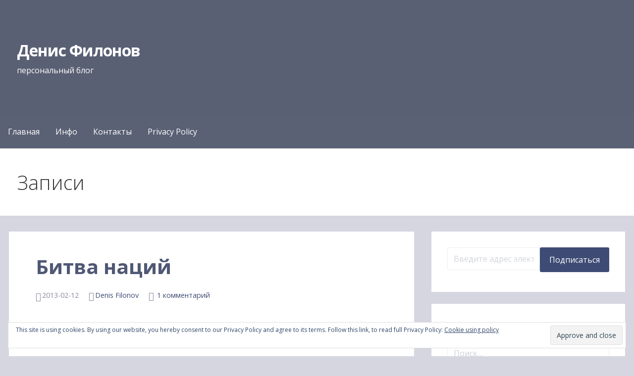

--- FILE ---
content_type: text/html; charset=utf-8
request_url: https://filonov.org/2013/02/12/bitva-nacij/
body_size: 22563
content:

<!DOCTYPE html>
<html lang="ru-RU" amp="" data-amp-auto-lightbox-disable transformed="self;v=1" i-amphtml-layout="" i-amphtml-no-boilerplate="">

<head><meta charset="UTF-8"><meta name="viewport" content="width=device-width"><link rel="preconnect" href="https://cdn.ampproject.org"><style amp-runtime="" i-amphtml-version="012409271652000">html{overflow-x:hidden!important}html.i-amphtml-fie{height:100%!important;width:100%!important}html:not([amp4ads]),html:not([amp4ads]) body{height:auto!important}html:not([amp4ads]) body{margin:0!important}body{-webkit-text-size-adjust:100%;-moz-text-size-adjust:100%;-ms-text-size-adjust:100%;text-size-adjust:100%}html.i-amphtml-singledoc.i-amphtml-embedded{-ms-touch-action:pan-y pinch-zoom;touch-action:pan-y pinch-zoom}html.i-amphtml-fie>body,html.i-amphtml-singledoc>body{overflow:visible!important}html.i-amphtml-fie:not(.i-amphtml-inabox)>body,html.i-amphtml-singledoc:not(.i-amphtml-inabox)>body{position:relative!important}html.i-amphtml-ios-embed-legacy>body{overflow-x:hidden!important;overflow-y:auto!important;position:absolute!important}html.i-amphtml-ios-embed{overflow-y:auto!important;position:static}#i-amphtml-wrapper{overflow-x:hidden!important;overflow-y:auto!important;position:absolute!important;top:0!important;left:0!important;right:0!important;bottom:0!important;margin:0!important;display:block!important}html.i-amphtml-ios-embed.i-amphtml-ios-overscroll,html.i-amphtml-ios-embed.i-amphtml-ios-overscroll>#i-amphtml-wrapper{-webkit-overflow-scrolling:touch!important}#i-amphtml-wrapper>body{position:relative!important;border-top:1px solid transparent!important}#i-amphtml-wrapper+body{visibility:visible}#i-amphtml-wrapper+body .i-amphtml-lightbox-element,#i-amphtml-wrapper+body[i-amphtml-lightbox]{visibility:hidden}#i-amphtml-wrapper+body[i-amphtml-lightbox] .i-amphtml-lightbox-element{visibility:visible}#i-amphtml-wrapper.i-amphtml-scroll-disabled,.i-amphtml-scroll-disabled{overflow-x:hidden!important;overflow-y:hidden!important}amp-instagram{padding:54px 0px 0px!important;background-color:#fff}amp-iframe iframe{box-sizing:border-box!important}[amp-access][amp-access-hide]{display:none}[subscriptions-dialog],body:not(.i-amphtml-subs-ready) [subscriptions-action],body:not(.i-amphtml-subs-ready) [subscriptions-section]{display:none!important}amp-experiment,amp-live-list>[update]{display:none}amp-list[resizable-children]>.i-amphtml-loading-container.amp-hidden{display:none!important}amp-list [fetch-error],amp-list[load-more] [load-more-button],amp-list[load-more] [load-more-end],amp-list[load-more] [load-more-failed],amp-list[load-more] [load-more-loading]{display:none}amp-list[diffable] div[role=list]{display:block}amp-story-page,amp-story[standalone]{min-height:1px!important;display:block!important;height:100%!important;margin:0!important;padding:0!important;overflow:hidden!important;width:100%!important}amp-story[standalone]{background-color:#000!important;position:relative!important}amp-story-page{background-color:#757575}amp-story .amp-active>div,amp-story .i-amphtml-loader-background{display:none!important}amp-story-page:not(:first-of-type):not([distance]):not([active]){transform:translateY(1000vh)!important}amp-autocomplete{position:relative!important;display:inline-block!important}amp-autocomplete>input,amp-autocomplete>textarea{padding:0.5rem;border:1px solid rgba(0,0,0,.33)}.i-amphtml-autocomplete-results,amp-autocomplete>input,amp-autocomplete>textarea{font-size:1rem;line-height:1.5rem}[amp-fx^=fly-in]{visibility:hidden}amp-script[nodom],amp-script[sandboxed]{position:fixed!important;top:0!important;width:1px!important;height:1px!important;overflow:hidden!important;visibility:hidden}
/*# sourceURL=/css/ampdoc.css*/[hidden]{display:none!important}.i-amphtml-element{display:inline-block}.i-amphtml-blurry-placeholder{transition:opacity 0.3s cubic-bezier(0.0,0.0,0.2,1)!important;pointer-events:none}[layout=nodisplay]:not(.i-amphtml-element){display:none!important}.i-amphtml-layout-fixed,[layout=fixed][width][height]:not(.i-amphtml-layout-fixed){display:inline-block;position:relative}.i-amphtml-layout-responsive,[layout=responsive][width][height]:not(.i-amphtml-layout-responsive),[width][height][heights]:not([layout]):not(.i-amphtml-layout-responsive),[width][height][sizes]:not(img):not([layout]):not(.i-amphtml-layout-responsive){display:block;position:relative}.i-amphtml-layout-intrinsic,[layout=intrinsic][width][height]:not(.i-amphtml-layout-intrinsic){display:inline-block;position:relative;max-width:100%}.i-amphtml-layout-intrinsic .i-amphtml-sizer{max-width:100%}.i-amphtml-intrinsic-sizer{max-width:100%;display:block!important}.i-amphtml-layout-container,.i-amphtml-layout-fixed-height,[layout=container],[layout=fixed-height][height]:not(.i-amphtml-layout-fixed-height){display:block;position:relative}.i-amphtml-layout-fill,.i-amphtml-layout-fill.i-amphtml-notbuilt,[layout=fill]:not(.i-amphtml-layout-fill),body noscript>*{display:block;overflow:hidden!important;position:absolute;top:0;left:0;bottom:0;right:0}body noscript>*{position:absolute!important;width:100%;height:100%;z-index:2}body noscript{display:inline!important}.i-amphtml-layout-flex-item,[layout=flex-item]:not(.i-amphtml-layout-flex-item){display:block;position:relative;-ms-flex:1 1 auto;flex:1 1 auto}.i-amphtml-layout-fluid{position:relative}.i-amphtml-layout-size-defined{overflow:hidden!important}.i-amphtml-layout-awaiting-size{position:absolute!important;top:auto!important;bottom:auto!important}i-amphtml-sizer{display:block!important}@supports (aspect-ratio:1/1){i-amphtml-sizer.i-amphtml-disable-ar{display:none!important}}.i-amphtml-blurry-placeholder,.i-amphtml-fill-content{display:block;height:0;max-height:100%;max-width:100%;min-height:100%;min-width:100%;width:0;margin:auto}.i-amphtml-layout-size-defined .i-amphtml-fill-content{position:absolute;top:0;left:0;bottom:0;right:0}.i-amphtml-replaced-content,.i-amphtml-screen-reader{padding:0!important;border:none!important}.i-amphtml-screen-reader{position:fixed!important;top:0px!important;left:0px!important;width:4px!important;height:4px!important;opacity:0!important;overflow:hidden!important;margin:0!important;display:block!important;visibility:visible!important}.i-amphtml-screen-reader~.i-amphtml-screen-reader{left:8px!important}.i-amphtml-screen-reader~.i-amphtml-screen-reader~.i-amphtml-screen-reader{left:12px!important}.i-amphtml-screen-reader~.i-amphtml-screen-reader~.i-amphtml-screen-reader~.i-amphtml-screen-reader{left:16px!important}.i-amphtml-unresolved{position:relative;overflow:hidden!important}.i-amphtml-select-disabled{-webkit-user-select:none!important;-ms-user-select:none!important;user-select:none!important}.i-amphtml-notbuilt,[layout]:not(.i-amphtml-element),[width][height][heights]:not([layout]):not(.i-amphtml-element),[width][height][sizes]:not(img):not([layout]):not(.i-amphtml-element){position:relative;overflow:hidden!important;color:transparent!important}.i-amphtml-notbuilt:not(.i-amphtml-layout-container)>*,[layout]:not([layout=container]):not(.i-amphtml-element)>*,[width][height][heights]:not([layout]):not(.i-amphtml-element)>*,[width][height][sizes]:not([layout]):not(.i-amphtml-element)>*{display:none}amp-img:not(.i-amphtml-element)[i-amphtml-ssr]>img.i-amphtml-fill-content{display:block}.i-amphtml-notbuilt:not(.i-amphtml-layout-container),[layout]:not([layout=container]):not(.i-amphtml-element),[width][height][heights]:not([layout]):not(.i-amphtml-element),[width][height][sizes]:not(img):not([layout]):not(.i-amphtml-element){color:transparent!important;line-height:0!important}.i-amphtml-ghost{visibility:hidden!important}.i-amphtml-element>[placeholder],[layout]:not(.i-amphtml-element)>[placeholder],[width][height][heights]:not([layout]):not(.i-amphtml-element)>[placeholder],[width][height][sizes]:not([layout]):not(.i-amphtml-element)>[placeholder]{display:block;line-height:normal}.i-amphtml-element>[placeholder].amp-hidden,.i-amphtml-element>[placeholder].hidden{visibility:hidden}.i-amphtml-element:not(.amp-notsupported)>[fallback],.i-amphtml-layout-container>[placeholder].amp-hidden,.i-amphtml-layout-container>[placeholder].hidden{display:none}.i-amphtml-layout-size-defined>[fallback],.i-amphtml-layout-size-defined>[placeholder]{position:absolute!important;top:0!important;left:0!important;right:0!important;bottom:0!important;z-index:1}amp-img[i-amphtml-ssr]:not(.i-amphtml-element)>[placeholder]{z-index:auto}.i-amphtml-notbuilt>[placeholder]{display:block!important}.i-amphtml-hidden-by-media-query{display:none!important}.i-amphtml-element-error{background:red!important;color:#fff!important;position:relative!important}.i-amphtml-element-error:before{content:attr(error-message)}i-amp-scroll-container,i-amphtml-scroll-container{position:absolute;top:0;left:0;right:0;bottom:0;display:block}i-amp-scroll-container.amp-active,i-amphtml-scroll-container.amp-active{overflow:auto;-webkit-overflow-scrolling:touch}.i-amphtml-loading-container{display:block!important;pointer-events:none;z-index:1}.i-amphtml-notbuilt>.i-amphtml-loading-container{display:block!important}.i-amphtml-loading-container.amp-hidden{visibility:hidden}.i-amphtml-element>[overflow]{cursor:pointer;position:relative;z-index:2;visibility:hidden;display:initial;line-height:normal}.i-amphtml-layout-size-defined>[overflow]{position:absolute}.i-amphtml-element>[overflow].amp-visible{visibility:visible}template{display:none!important}.amp-border-box,.amp-border-box *,.amp-border-box :after,.amp-border-box :before{box-sizing:border-box}amp-pixel{display:none!important}amp-analytics,amp-auto-ads,amp-story-auto-ads{position:fixed!important;top:0!important;width:1px!important;height:1px!important;overflow:hidden!important;visibility:hidden}amp-story{visibility:hidden!important}html.i-amphtml-fie>amp-analytics{position:initial!important}[visible-when-invalid]:not(.visible),form [submit-error],form [submit-success],form [submitting]{display:none}amp-accordion{display:block!important}@media (min-width:1px){:where(amp-accordion>section)>:first-child{margin:0;background-color:#efefef;padding-right:20px;border:1px solid #dfdfdf}:where(amp-accordion>section)>:last-child{margin:0}}amp-accordion>section{float:none!important}amp-accordion>section>*{float:none!important;display:block!important;overflow:hidden!important;position:relative!important}amp-accordion,amp-accordion>section{margin:0}amp-accordion:not(.i-amphtml-built)>section>:last-child{display:none!important}amp-accordion:not(.i-amphtml-built)>section[expanded]>:last-child{display:block!important}
/*# sourceURL=/css/ampshared.css*/</style><meta name="robots" content="index, follow, max-image-preview:large, max-snippet:-1, max-video-preview:-1"><meta property="og:locale" content="ru_RU"><meta property="og:type" content="article"><meta property="og:title" content="Битва наций - Денис Филонов"><meta property="og:description" content="Посетили в субботу «Поединок 1×1» за право представлять Россию на Чемпионате мира по историческому средневековому бою. Это вид спорта для настоящих…"><meta property="og:url" content="https://filonov.org/2013/02/12/bitva-nacij/"><meta property="og:site_name" content="Денис Филонов"><meta property="article:published_time" content="2013-02-12T10:58:08+00:00"><meta property="article:modified_time" content="2021-02-12T14:34:18+00:00"><meta property="og:image" content="https://filonov.org/wp-content/uploads/2013/02/IXpzyTB_KV0-771x800.jpg"><meta name="author" content="Denis Filonov"><meta name="twitter:card" content="summary_large_image"><meta name="twitter:creator" content="@dvfilonov"><meta name="twitter:site" content="@dvfilonov"><meta name="twitter:label1" content="Написано автором"><meta name="twitter:data1" content="Denis Filonov"><meta name="generator" content="WordPress 6.8.3"><meta name="generator" content="Site Kit by Google 1.168.0"><meta name="google-adsense-platform-account" content="ca-host-pub-2644536267352236"><meta name="google-adsense-platform-domain" content="sitekit.withgoogle.com"><meta name="generator" content="AMP Plugin v2.5.5; mode=standard"><meta name="msapplication-TileImage" content="https://i0.wp.com/filonov.org/wp-content/uploads/2019/09/cropped-fv_bxbk4o.jpg?fit=190%2C190&amp;ssl=1"><link rel="preconnect" href="//i0.wp.com"><link rel="preconnect" href="//c0.wp.com"><link rel="preconnect" href="https://fonts.gstatic.com/" crossorigin=""><link rel="dns-prefetch" href="//fonts.googleapis.com"><link rel="dns-prefetch" href="//v0.wordpress.com"><link rel="dns-prefetch" href="//widgets.wp.com"><link rel="dns-prefetch" href="//jetpack.wordpress.com"><link rel="dns-prefetch" href="//s0.wp.com"><link rel="dns-prefetch" href="//public-api.wordpress.com"><link rel="dns-prefetch" href="//0.gravatar.com"><link rel="dns-prefetch" href="//1.gravatar.com"><link rel="dns-prefetch" href="//2.gravatar.com"><link rel="dns-prefetch" href="//www.googletagmanager.com"><link rel="preload" href="https://filonov.org/wp-content/themes/primer/assets/genericons/Genericons.woff" as="font" crossorigin=""><link rel="preconnect" href="https://fonts.gstatic.com" crossorigin=""><link rel="dns-prefetch" href="https://fonts.gstatic.com"><script async="" src="https://cdn.ampproject.org/v0.mjs" type="module" crossorigin="anonymous"></script><script async nomodule src="https://cdn.ampproject.org/v0.js" crossorigin="anonymous"></script><script src="https://cdn.ampproject.org/v0/amp-analytics-0.1.mjs" async="" custom-element="amp-analytics" type="module" crossorigin="anonymous"></script><script async nomodule src="https://cdn.ampproject.org/v0/amp-analytics-0.1.js" crossorigin="anonymous" custom-element="amp-analytics"></script><script src="https://cdn.ampproject.org/v0/amp-auto-ads-0.1.mjs" async="" custom-element="amp-auto-ads" type="module" crossorigin="anonymous"></script><script async nomodule src="https://cdn.ampproject.org/v0/amp-auto-ads-0.1.js" crossorigin="anonymous" custom-element="amp-auto-ads"></script><script src="https://cdn.ampproject.org/v0/amp-consent-0.1.mjs" async="" custom-element="amp-consent" type="module" crossorigin="anonymous"></script><script async nomodule src="https://cdn.ampproject.org/v0/amp-consent-0.1.js" crossorigin="anonymous" custom-element="amp-consent"></script><script src="https://cdn.ampproject.org/v0/amp-form-0.1.mjs" async="" custom-element="amp-form" type="module" crossorigin="anonymous"></script><script async nomodule src="https://cdn.ampproject.org/v0/amp-form-0.1.js" crossorigin="anonymous" custom-element="amp-form"></script><script src="https://cdn.ampproject.org/v0/amp-iframe-0.1.mjs" async="" custom-element="amp-iframe" type="module" crossorigin="anonymous"></script><script async nomodule src="https://cdn.ampproject.org/v0/amp-iframe-0.1.js" crossorigin="anonymous" custom-element="amp-iframe"></script><script src="https://cdn.ampproject.org/v0/amp-mustache-0.2.mjs" async="" custom-template="amp-mustache" type="module" crossorigin="anonymous"></script><script async nomodule src="https://cdn.ampproject.org/v0/amp-mustache-0.2.js" crossorigin="anonymous" custom-template="amp-mustache"></script><script src="https://cdn.ampproject.org/v0/amp-youtube-0.1.mjs" async="" custom-element="amp-youtube" type="module" crossorigin="anonymous"></script><script async nomodule src="https://cdn.ampproject.org/v0/amp-youtube-0.1.js" crossorigin="anonymous" custom-element="amp-youtube"></script><link rel="icon" href="https://i0.wp.com/filonov.org/wp-content/uploads/2019/09/cropped-fv_bxbk4o.jpg?fit=32%2C32&amp;ssl=1" sizes="32x32"><link rel="icon" href="https://i0.wp.com/filonov.org/wp-content/uploads/2019/09/cropped-fv_bxbk4o.jpg?fit=190%2C190&amp;ssl=1" sizes="192x192"><link crossorigin="anonymous" rel="stylesheet" id="primer-fonts-css" href="https://fonts.googleapis.com/css?family=Open+Sans%3A300%2C400%2C700&amp;subset=latin&amp;ver=1.8.9" type="text/css" media="all"><style amp-custom="">amp-img:is([sizes="auto" i], [sizes^="auto," i]){contain-intrinsic-size:3000px 1500px}amp-img.amp-wp-enforced-sizes{object-fit:contain}.amp-wp-default-form-message>p{margin:1em 0;padding:.5em}.amp-wp-default-form-message[submit-success]>p.amp-wp-form-redirecting,.amp-wp-default-form-message[submitting]>p{font-style:italic}.amp-wp-default-form-message[submit-success]>p:not(.amp-wp-form-redirecting){background-color:#90ee90;border:1px solid green;color:#000}.amp-wp-default-form-message[submit-error]>p{background-color:#ffb6c1;border:1px solid red;color:#000}.amp-wp-default-form-message[submit-success]>p:empty{display:none}button[overflow]{bottom:0}amp-iframe iframe,amp-iframe noscript,amp-img img,amp-img noscript{image-rendering:inherit;object-fit:inherit;object-position:inherit}.wp-block-button__link{align-content:center;box-sizing:border-box;cursor:pointer;display:inline-block;height:100%;text-align:center;word-break:break-word}.wp-block-button__link.aligncenter{text-align:center}:where(.wp-block-button__link){border-radius:9999px;box-shadow:none;padding:calc(.667em + 2px) calc(1.333em + 2px);text-decoration:none}.wp-block-button__link.no-border-radius:not(#_#_#_#_#_#_#_){border-radius:0}:root :where(.wp-block-button .wp-block-button__link.is-style-outline),:root :where(.wp-block-button.is-style-outline>.wp-block-button__link){border:2px solid;padding:.667em 1.333em}:root :where(.wp-block-button .wp-block-button__link.is-style-outline:not(.has-text-color)),:root :where(.wp-block-button.is-style-outline>.wp-block-button__link:not(.has-text-color)){color:currentColor}:root :where(.wp-block-button .wp-block-button__link.is-style-outline:not(.has-background)),:root :where(.wp-block-button.is-style-outline>.wp-block-button__link:not(.has-background)){background-color:initial;background-image:none}:where(.wp-block-columns){margin-bottom:1.75em}:where(.wp-block-columns.has-background){padding:1.25em 2.375em}:where(.wp-block-post-comments input[type=submit]){border:none}:where(.wp-block-cover-image:not(.has-text-color)),:where(.wp-block-cover:not(.has-text-color)){color:#fff}:where(.wp-block-cover-image.is-light:not(.has-text-color)),:where(.wp-block-cover.is-light:not(.has-text-color)){color:#000}:root :where(.wp-block-cover h1:not(.has-text-color)),:root :where(.wp-block-cover h2:not(.has-text-color)),:root :where(.wp-block-cover h3:not(.has-text-color)),:root :where(.wp-block-cover h4:not(.has-text-color)),:root :where(.wp-block-cover h5:not(.has-text-color)),:root :where(.wp-block-cover h6:not(.has-text-color)),:root :where(.wp-block-cover p:not(.has-text-color)){color:inherit}:where(.wp-block-file){margin-bottom:1.5em}:where(.wp-block-file__button){border-radius:2em;display:inline-block;padding:.5em 1em}:where(.wp-block-file__button):is(a):active,:where(.wp-block-file__button):is(a):focus,:where(.wp-block-file__button):is(a):hover,:where(.wp-block-file__button):is(a):visited{box-shadow:none;color:#fff;opacity:.85;text-decoration:none}:where(.wp-block-group.wp-block-group-is-layout-constrained){position:relative}.wp-block-image>a,.wp-block-image>figure>a{display:inline-block}.wp-block-image amp-img{box-sizing:border-box;height:auto;max-width:100%;vertical-align:bottom}.wp-block-image[data-amp-original-style*=border-radius] amp-img,.wp-block-image[data-amp-original-style*=border-radius]>a{border-radius:inherit}.wp-block-image.aligncenter{text-align:center}.wp-block-image .aligncenter,.wp-block-image.aligncenter{display:table}.wp-block-image .aligncenter{margin-left:auto;margin-right:auto}.wp-block-image :where(figcaption){margin-bottom:1em;margin-top:.5em}.wp-block-image figure{margin:0}@keyframes show-content-image{0%{visibility:hidden}99%{visibility:hidden}to{visibility:visible}}@keyframes turn-on-visibility{0%{opacity:0}to{opacity:1}}@keyframes turn-off-visibility{0%{opacity:1;visibility:visible}99%{opacity:0;visibility:visible}to{opacity:0;visibility:hidden}}@keyframes lightbox-zoom-in{0%{transform:translate(calc(( -100vw + var(--wp--lightbox-scrollbar-width) ) / 2 + var(--wp--lightbox-initial-left-position)),calc(-50vh + var(--wp--lightbox-initial-top-position))) scale(var(--wp--lightbox-scale))}to{transform:translate(-50%,-50%) scale(1)}}@keyframes lightbox-zoom-out{0%{transform:translate(-50%,-50%) scale(1);visibility:visible}99%{visibility:visible}to{transform:translate(calc(( -100vw + var(--wp--lightbox-scrollbar-width) ) / 2 + var(--wp--lightbox-initial-left-position)),calc(-50vh + var(--wp--lightbox-initial-top-position))) scale(var(--wp--lightbox-scale));visibility:hidden}}:where(.wp-block-latest-comments:not([data-amp-original-style*=line-height] .wp-block-latest-comments__comment)){line-height:1.1}:where(.wp-block-latest-comments:not([data-amp-original-style*=line-height] .wp-block-latest-comments__comment-excerpt p)){line-height:1.8}:root :where(.wp-block-latest-posts.is-grid){padding:0}:root :where(.wp-block-latest-posts.wp-block-latest-posts__list){padding-left:0}ol,ul{box-sizing:border-box}:root :where(.wp-block-list.has-background){padding:1.25em 2.375em}:where(.wp-block-navigation.has-background .wp-block-navigation-item a:not(.wp-element-button)),:where(.wp-block-navigation.has-background .wp-block-navigation-submenu a:not(.wp-element-button)){padding:.5em 1em}:where(.wp-block-navigation .wp-block-navigation__submenu-container .wp-block-navigation-item a:not(.wp-element-button)),:where(.wp-block-navigation .wp-block-navigation__submenu-container .wp-block-navigation-submenu a:not(.wp-element-button)),:where(.wp-block-navigation .wp-block-navigation__submenu-container .wp-block-navigation-submenu button.wp-block-navigation-item__content),:where(.wp-block-navigation .wp-block-navigation__submenu-container .wp-block-pages-list__item button.wp-block-navigation-item__content){padding:.5em 1em}@keyframes overlay-menu__fade-in-animation{0%{opacity:0;transform:translateY(.5em)}to{opacity:1;transform:translateY(0)}}:root :where(p.has-background){padding:1.25em 2.375em}:where(p.has-text-color:not(.has-link-color)) a{color:inherit}:where(.wp-block-post-comments-form) input:not([type=submit]){border:1px solid #949494;font-family:inherit;font-size:1em}:where(.wp-block-post-comments-form) input:where(:not([type=submit]):not([type=checkbox])){padding:calc(.667em + 2px)}:where(.wp-block-post-excerpt){box-sizing:border-box;margin-bottom:var(--wp--style--block-gap);margin-top:var(--wp--style--block-gap)}:where(.wp-block-preformatted.has-background){padding:1.25em 2.375em}:where(.wp-block-search__button){border:1px solid #ccc;padding:6px 10px}:where(.wp-block-search__input){font-family:inherit;font-size:inherit;font-style:inherit;font-weight:inherit;letter-spacing:inherit;line-height:inherit;text-transform:inherit}:where(.wp-block-search__button-inside .wp-block-search__inside-wrapper){border:1px solid #949494;box-sizing:border-box;padding:4px}:where(.wp-block-search__button-inside .wp-block-search__inside-wrapper) :where(.wp-block-search__button){padding:4px 8px}:root :where(.wp-block-separator.is-style-dots){height:auto;line-height:1;text-align:center}:root :where(.wp-block-separator.is-style-dots):before{color:currentColor;content:"···";font-family:serif;font-size:1.5em;letter-spacing:2em;padding-left:2em}:root :where(.wp-block-site-logo.is-style-rounded){border-radius:9999px}:root :where(.wp-block-social-links .wp-social-link a){padding:.25em}:root :where(.wp-block-social-links.is-style-logos-only .wp-social-link a){padding:0}:root :where(.wp-block-social-links.is-style-pill-shape .wp-social-link a){padding-left:.6666666667em;padding-right:.6666666667em}:root :where(.wp-block-tag-cloud.is-style-outline){display:flex;flex-wrap:wrap;gap:1ch}:root :where(.wp-block-tag-cloud.is-style-outline a){border:1px solid;margin-right:0;padding:1ch 2ch}:root :where(.wp-block-tag-cloud.is-style-outline a):not(#_#_#_#_#_#_#_#_){font-size:unset;text-decoration:none}:root :where(.wp-block-table-of-contents){box-sizing:border-box}:where(.wp-block-term-description){box-sizing:border-box;margin-bottom:var(--wp--style--block-gap);margin-top:var(--wp--style--block-gap)}:where(pre.wp-block-verse){font-family:inherit}.entry-content{counter-reset:footnotes}:root{--wp--preset--font-size--normal:16px;--wp--preset--font-size--huge:42px}.aligncenter{clear:both}.screen-reader-text{border:0;clip-path:inset(50%);height:1px;margin:-1px;overflow:hidden;padding:0;position:absolute;width:1px}.screen-reader-text:not(#_#_#_#_#_#_#_){word-wrap:normal}.screen-reader-text:focus{background-color:#ddd;clip-path:none;color:#444;display:block;font-size:1em;height:auto;left:5px;line-height:normal;padding:15px 23px 14px;text-decoration:none;top:5px;width:auto;z-index:100000}html :where(.has-border-color){border-style:solid}html :where([data-amp-original-style*=border-top-color]){border-top-style:solid}html :where([data-amp-original-style*=border-right-color]){border-right-style:solid}html :where([data-amp-original-style*=border-bottom-color]){border-bottom-style:solid}html :where([data-amp-original-style*=border-left-color]){border-left-style:solid}html :where([data-amp-original-style*=border-width]){border-style:solid}html :where([data-amp-original-style*=border-top-width]){border-top-style:solid}html :where([data-amp-original-style*=border-right-width]){border-right-style:solid}html :where([data-amp-original-style*=border-bottom-width]){border-bottom-style:solid}html :where([data-amp-original-style*=border-left-width]){border-left-style:solid}html :where(amp-img[class*=wp-image-]),html :where(amp-anim[class*=wp-image-]){height:auto;max-width:100%}:where(figure){margin:0 0 1em}html :where(.is-position-sticky){--wp-admin--admin-bar--position-offset:var(--wp-admin--admin-bar--height,0px)}@media screen and (max-width:600px){html :where(.is-position-sticky){--wp-admin--admin-bar--position-offset:0px}}:root :where(.wp-block-image figcaption){color:#555;font-size:13px;text-align:center}.wp-block-image{margin:0 0 1em}:where(.wp-block-group.has-background){padding:1.25em 2.375em}:root :where(.wp-block-template-part.has-background){margin-bottom:0;margin-top:0;padding:1.25em 2.375em}.wp-block-button__link{color:#fff;background-color:#32373c;border-radius:9999px;box-shadow:none;text-decoration:none;padding:calc(.667em + 2px) calc(1.333em + 2px);font-size:1.125em}@-webkit-keyframes a{to{-webkit-transform:rotate(1turn);transform:rotate(1turn)}}@keyframes a{to{-webkit-transform:rotate(1turn);transform:rotate(1turn)}}@-webkit-keyframes b{0%{background-position:0 0}to{background-position:30px 0}}@keyframes b{0%{background-position:0 0}to{background-position:30px 0}}:root{--wp--preset--aspect-ratio--square:1;--wp--preset--aspect-ratio--4-3:4/3;--wp--preset--aspect-ratio--3-4:3/4;--wp--preset--aspect-ratio--3-2:3/2;--wp--preset--aspect-ratio--2-3:2/3;--wp--preset--aspect-ratio--16-9:16/9;--wp--preset--aspect-ratio--9-16:9/16;--wp--preset--color--black:#000;--wp--preset--color--cyan-bluish-gray:#abb8c3;--wp--preset--color--white:#fff;--wp--preset--color--pale-pink:#f78da7;--wp--preset--color--vivid-red:#cf2e2e;--wp--preset--color--luminous-vivid-orange:#ff6900;--wp--preset--color--luminous-vivid-amber:#fcb900;--wp--preset--color--light-green-cyan:#7bdcb5;--wp--preset--color--vivid-green-cyan:#00d084;--wp--preset--color--pale-cyan-blue:#8ed1fc;--wp--preset--color--vivid-cyan-blue:#0693e3;--wp--preset--color--vivid-purple:#9b51e0;--wp--preset--color--primary:#42495e;--wp--preset--color--secondary:#5a6175;--wp--preset--color--tertiary:#777d8d;--wp--preset--color--quaternary:#9ea1ac;--wp--preset--color--quinary:#fff;--wp--preset--gradient--vivid-cyan-blue-to-vivid-purple:linear-gradient(135deg,rgba(6,147,227,1) 0%,#9b51e0 100%);--wp--preset--gradient--light-green-cyan-to-vivid-green-cyan:linear-gradient(135deg,#7adcb4 0%,#00d082 100%);--wp--preset--gradient--luminous-vivid-amber-to-luminous-vivid-orange:linear-gradient(135deg,rgba(252,185,0,1) 0%,rgba(255,105,0,1) 100%);--wp--preset--gradient--luminous-vivid-orange-to-vivid-red:linear-gradient(135deg,rgba(255,105,0,1) 0%,#cf2e2e 100%);--wp--preset--gradient--very-light-gray-to-cyan-bluish-gray:linear-gradient(135deg,#eee 0%,#a9b8c3 100%);--wp--preset--gradient--cool-to-warm-spectrum:linear-gradient(135deg,#4aeadc 0%,#9778d1 20%,#cf2aba 40%,#ee2c82 60%,#fb6962 80%,#fef84c 100%);--wp--preset--gradient--blush-light-purple:linear-gradient(135deg,#ffceec 0%,#9896f0 100%);--wp--preset--gradient--blush-bordeaux:linear-gradient(135deg,#fecda5 0%,#fe2d2d 50%,#6b003e 100%);--wp--preset--gradient--luminous-dusk:linear-gradient(135deg,#ffcb70 0%,#c751c0 50%,#4158d0 100%);--wp--preset--gradient--pale-ocean:linear-gradient(135deg,#fff5cb 0%,#b6e3d4 50%,#33a7b5 100%);--wp--preset--gradient--electric-grass:linear-gradient(135deg,#caf880 0%,#71ce7e 100%);--wp--preset--gradient--midnight:linear-gradient(135deg,#020381 0%,#2874fc 100%);--wp--preset--font-size--small:13px;--wp--preset--font-size--medium:20px;--wp--preset--font-size--large:36px;--wp--preset--font-size--x-large:42px;--wp--preset--spacing--20:.44rem;--wp--preset--spacing--30:.67rem;--wp--preset--spacing--40:1rem;--wp--preset--spacing--50:1.5rem;--wp--preset--spacing--60:2.25rem;--wp--preset--spacing--70:3.38rem;--wp--preset--spacing--80:5.06rem;--wp--preset--shadow--natural:6px 6px 9px rgba(0,0,0,.2);--wp--preset--shadow--deep:12px 12px 50px rgba(0,0,0,.4);--wp--preset--shadow--sharp:6px 6px 0px rgba(0,0,0,.2);--wp--preset--shadow--outlined:6px 6px 0px -3px rgba(255,255,255,1),6px 6px rgba(0,0,0,1);--wp--preset--shadow--crisp:6px 6px 0px rgba(0,0,0,1)}:where(.is-layout-flex){gap:.5em}:where(.is-layout-grid){gap:.5em}:where(.wp-block-columns.is-layout-flex){gap:2em}:where(.wp-block-columns.is-layout-grid){gap:2em}:where(.wp-block-post-template.is-layout-flex){gap:1.25em}:where(.wp-block-post-template.is-layout-grid){gap:1.25em}:where(.wp-block-post-template.is-layout-flex){gap:1.25em}:where(.wp-block-post-template.is-layout-grid){gap:1.25em}:where(.wp-block-columns.is-layout-flex){gap:2em}:where(.wp-block-columns.is-layout-grid){gap:2em}:root :where(.wp-block-pullquote){font-size:1.5em;line-height:1.6}html{font-family:sans-serif;-ms-text-size-adjust:100%;-webkit-text-size-adjust:100%}body{margin:0}article,aside,figure,footer,header,main,nav{display:block}amp-youtube{display:inline-block}template,[hidden]{display:none}a{background-color:transparent;-webkit-text-decoration-skip:objects}a:active,a:hover{outline-width:0}b{font-weight:inherit}b{font-weight:bolder}h1{font-size:2em;margin:.67em 0}small{font-size:80%}amp-img{border-style:none}figure{margin:1em 40px}button,input{font:inherit;margin:0}button,input{overflow:visible}button{text-transform:none}button,html [type="button"],[type="reset"],[type="submit"]{-webkit-appearance:button}button::-moz-focus-inner,[type="button"]::-moz-focus-inner,[type="reset"]::-moz-focus-inner,[type="submit"]::-moz-focus-inner{border-style:none;padding:0}button:-moz-focusring,[type="button"]:-moz-focusring,[type="reset"]:-moz-focusring,[type="submit"]:-moz-focusring{outline:1px dotted ButtonText}[type="checkbox"],[type="radio"]{-webkit-box-sizing:border-box;-moz-box-sizing:border-box;box-sizing:border-box;padding:0}[type="number"]::-webkit-inner-spin-button,[type="number"]::-webkit-outer-spin-button{height:auto}[type="search"]{-webkit-appearance:textfield;outline-offset:-2px}[type="search"]::-webkit-search-cancel-button,[type="search"]::-webkit-search-decoration{-webkit-appearance:none}::-webkit-input-placeholder{color:inherit;opacity:.54}::-webkit-file-upload-button{-webkit-appearance:button;font:inherit}body{-webkit-font-smoothing:antialiased;-moz-osx-font-smoothing:grayscale}body,button,input{color:#252525;font-family:"Open Sans",sans-serif;font-weight:normal;font-size:16px;font-size:1rem;line-height:1.8}@media only screen and (max-width: 40.063em){body,button,input{font-size:14.4px;font-size:.9rem}}h1,h2,h3,h4,.site-title,.page-title{clear:both;margin-top:.2rem;margin-bottom:.8rem;font-weight:bold;line-height:1.4;text-rendering:optimizeLegibility;color:#353535}h1,.page-title{font-size:2.5em}h2{font-size:2em}h3{font-size:1.5em}h4{font-size:1.25em}p{margin-bottom:1.5em}blockquote{margin:0 1.5em;margin:1em 0;font-size:125%;font-style:italic;line-height:1.4;padding-left:1em;border-left:4px solid rgba(37,37,37,.1);color:#686868}html{-webkit-box-sizing:border-box;-moz-box-sizing:border-box;box-sizing:border-box}*,*:before,*:after{-webkit-box-sizing:inherit;-moz-box-sizing:inherit;box-sizing:inherit}body{background:#f5f5f5;word-wrap:break-word}blockquote{quotes:"" ""}blockquote:before,blockquote:after{content:""}amp-img{height:auto;max-width:100%}ul,ol{margin:0 0 1.5em 0}ul{list-style:disc}ul ul{list-style:circle}ol{list-style:decimal}li > ul,li > ol{margin-bottom:0}input[type="text"],input[type="email"],input[type="url"],input[type="password"],input[type="search"],input[type="number"],input[type="tel"],input[type="range"],input[type="date"],input[type="month"],input[type="week"],input[type="time"],input[type="datetime"],input[type="datetime-local"],input[type="color"]{color:rgba(37,37,37,.5);border:1px solid rgba(37,37,37,.1);-webkit-border-radius:3px;border-radius:3px;padding:.75rem;resize:none;background-color:rgba(255,255,255,.5)}input[type="text"]:focus,input[type="email"]:focus,input[type="url"]:focus,input[type="password"]:focus,input[type="search"]:focus,input[type="number"]:focus,input[type="tel"]:focus,input[type="range"]:focus,input[type="date"]:focus,input[type="month"]:focus,input[type="week"]:focus,input[type="time"]:focus,input[type="datetime"]:focus,input[type="datetime-local"]:focus,input[type="color"]:focus{color:#252525;background-color:rgba(255,255,255,.75)}input[type="checkbox"],input[type="radio"]{margin:0 .25em}input[type="file"]{font-size:13.6px;font-size:.85rem}form label{font-weight:bold}button,input[type="button"],input[type="reset"],input[type="submit"]{display:inline-block;border:none;-webkit-border-radius:3px;border-radius:3px;background-color:#ff6663;color:#fff;line-height:1;margin-bottom:.5em;padding:.75em 1em;white-space:nowrap}button:hover,button:active,button:focus,input[type="button"]:hover,input[type="button"]:active,input[type="button"]:focus,input[type="reset"]:hover,input[type="reset"]:active,input[type="reset"]:focus,input[type="submit"]:hover,input[type="submit"]:active,input[type="submit"]:focus{cursor:pointer;background-color:rgba(255,102,99,.8);color:#fff}a{color:#ff6663;text-decoration:none}a:visited{color:#ff6663}a:hover,a:focus,a:active{color:rgba(255,102,99,.8)}a:hover,a:active,a:focus{outline:0}.wp-block-button__link{-webkit-border-radius:3px;border-radius:3px;font-size:16px;font-size:1rem;line-height:1;padding:.75em 1em}.wp-block-image{margin-bottom:1.6em;margin-top:2.2em}.main-navigation-container{width:100%;background-color:#0b3954;content:"";display:table;table-layout:fixed;clear:both}.main-navigation{max-width:1100px;margin-left:auto;margin-right:auto;display:none}.main-navigation:after{content:" ";display:block;clear:both}.main-navigation.open{display:block}.main-navigation.open ul a:not(.expand){border-bottom:1px solid rgba(0,0,0,.1)}@media only screen and (min-width: 61.063em){.main-navigation{display:block}}.main-navigation li li{text-indent:1rem}.main-navigation li li a{text-indent:0}.main-navigation li li li{text-indent:1.5rem}.main-navigation li li li a{text-indent:0}.main-navigation ul{list-style:none;margin:0;padding-left:0}.main-navigation ul a{color:#fff}.main-navigation ul ul{z-index:99999;background-color:#0b3954}@media only screen and (max-width: 61.063em){.main-navigation ul ul{display:none}}@media only screen and (min-width: 61.063em){.main-navigation ul ul{position:absolute;left:-999em;-webkit-box-shadow:0 3px 3px rgba(0,0,0,.2);box-shadow:0 3px 3px rgba(0,0,0,.2)}.main-navigation ul ul ul{left:-999em;top:0}.main-navigation ul ul li:hover > ul,.main-navigation ul ul li:focus-within > ul{left:100%}.main-navigation ul ul li:focus-within > ul{left:100%}.main-navigation ul ul a{width:200px}}.main-navigation ul li:hover > ul{left:auto}.main-navigation ul li:focus-within > ul{left:auto}@media only screen and (min-width: 61.063em){.main-navigation li{position:relative;float:left}}.main-navigation a{display:block}.main-navigation a{text-decoration:none;padding:1.6rem 1rem;line-height:1rem;color:#fff;outline:none}@media only screen and (max-width: 61.063em){.main-navigation a{padding:1.2rem 1rem}}.main-navigation a:hover,.main-navigation a:focus,.main-navigation a:visited:hover{background-color:rgba(0,0,0,.1);color:#fff}.main-navigation .search-form{padding:20px;clear:both;position:relative}@media only screen and (min-width: 61.063em){.main-navigation .search-form{padding:0;float:right;margin:1em;height:48px;clear:none}}.site-footer .main-navigation .search-form{display:inline-block;float:none}.main-navigation .search-form .screen-reader-text{display:none}.main-navigation .search-form input[type="search"]{background:none;border:none;color:#fff;font-size:14px;margin:0;position:relative;padding:10px 35px 10px 0;display:block;width:100%;border-bottom:1px solid rgba(255,255,255,.2)}.main-navigation .search-form input[type="submit"]{-webkit-background-size:17px 17px;background-size:17px;display:block;display:inline-block;height:21px;text-indent:-9999px;vertical-align:middle;width:21px;padding:0;position:absolute;right:30px;top:27px}@media only screen and (min-width: 61.063em){.main-navigation .search-form input[type="submit"]{right:10px;top:10px}}.main-navigation .search-form ::-webkit-input-placeholder,.main-navigation .search-form :-moz-placeholder,.main-navigation .search-form ::-moz-placeholder,.main-navigation .search-form :-ms-input-placeholder{color:#fff;font-size:8px}body.no-max-width .main-navigation{max-width:none}.menu-toggle{display:block;position:absolute;top:0;right:0;cursor:pointer;width:4rem;padding:6% 5px 0;z-index:15;outline:none}@media only screen and (min-width: 61.063em){.menu-toggle{display:none}}.menu-toggle div{background-color:#fff;margin:.43rem .86rem .43rem 0;-webkit-transform:rotate(0deg);-ms-transform:rotate(0deg);transform:rotate(0deg);-webkit-transition:.15s ease-in-out;transition:.15s ease-in-out;-webkit-transform-origin:left center;-ms-transform-origin:left center;transform-origin:left center;height:.45rem}.menu-toggle.open div:nth-child(1){-webkit-transform:rotate(45deg);-ms-transform:rotate(45deg);transform:rotate(45deg)}.menu-toggle.open div:nth-child(2){width:0%;opacity:0}.menu-toggle.open div:nth-child(3){-webkit-transform:rotate(-45deg);-ms-transform:rotate(-45deg);transform:rotate(-45deg)}.site-main
.post-navigation{margin:0 0 1.5em;overflow:hidden}.post-navigation .nav-previous{float:left;width:50%}.post-navigation .nav-next{float:right;text-align:right;width:50%}amp-iframe{max-width:100%}.screen-reader-text{clip:rect(1px,1px,1px,1px);height:1px;width:1px;overflow:hidden}.screen-reader-text:not(#_#_#_#_#_#_#_){position:absolute}.screen-reader-text:focus{background-color:#fff;-webkit-border-radius:3px;border-radius:3px;-webkit-box-shadow:0 0 2px 2px rgba(0,0,0,.6);box-shadow:0 0 2px 2px rgba(0,0,0,.6);color:#21759b;display:block;font-size:14px;font-size:.875rem;font-weight:bold;height:auto;left:5px;line-height:normal;padding:15px 23px 14px;text-decoration:none;top:5px;width:auto;z-index:100000}.screen-reader-text:focus:not(#_#_#_#_#_#_#_){clip:auto}#content[tabindex="-1"]:focus{outline:0}.aligncenter{clear:both;display:block;margin-left:auto;margin-right:auto}.entry-content:before,.entry-content:after,.comment-content:before,.comment-content:after,.site-header:before,.site-header:after,.site-content:before,.site-content:after,.site-footer:before,.site-footer:after{content:"";display:table;table-layout:fixed}.entry-content:after,.comment-content:after,.site-header:after,.site-content:after,.site-footer:after{clear:both}@font-face{font-family:"Genericons";src:url("https://filonov.org/wp-content/themes/primer/assets/genericons/Genericons.eot");font-display:block}@font-face{font-family:"Genericons";font-weight:normal;font-style:normal;src:url("https://filonov.org/wp-content/themes/primer/assets/genericons/Genericons.woff") format("woff"),url("https://filonov.org/wp-content/themes/primer/assets/genericons/Genericons.ttf") format("truetype"),url("https://filonov.org/wp-content/themes/primer/assets/genericons/Genericons.svg#genericonsregular") format("svg");font-display:block}.social-menu a{display:inline-block;width:16px;height:16px;-webkit-font-smoothing:antialiased;-moz-osx-font-smoothing:grayscale;font-size:16px;line-height:1;font-family:"Genericons";text-decoration:inherit;font-weight:normal;font-style:normal;vertical-align:top}.social-menu a:before{content:""}.site-content{max-width:1100px;margin-left:auto;margin-right:auto;margin-top:2em}.site-content:after{content:" ";display:block;clear:both}@media only screen and (max-width: 61.063em){.site-content{margin-top:1.38889%}}body.no-max-width .site-content{max-width:none}.content-area{width:63.88889%;float:left;margin-left:1.38889%;margin-right:1.38889%}@media only screen and (max-width: 61.063em){.content-area{width:97.22222%;float:left;margin-left:1.38889%;margin-right:1.38889%}}#secondary{width:30.55556%;float:right;margin-left:1.38889%;margin-right:1.38889%}@media only screen and (max-width: 61.063em){#secondary{width:97.22222%;float:left;margin-left:1.38889%;margin-right:1.38889%}}@media only screen and (min-width: 61.063em){.layout-two-column-default .content-area{width:63.88889%;float:left;margin-left:1.38889%;margin-right:1.38889%}.layout-two-column-default #secondary{width:30.55556%;float:right;margin-left:1.38889%;margin-right:1.38889%}}.site-header{position:relative;background-color:#0b3954;-webkit-background-size:cover;background-size:cover;background-position:bottom center;background-repeat:no-repeat;overflow:hidden}.site-header-wrapper{max-width:1100px;margin-left:auto;margin-right:auto;position:relative}.site-header-wrapper:after{content:" ";display:block;clear:both}body.no-max-width .site-header-wrapper{max-width:none}.site-title-wrapper{width:97.22222%;float:left;margin-left:1.38889%;margin-right:1.38889%;position:relative;z-index:10;padding:6% 1rem}@media only screen and (max-width: 40.063em){.site-title-wrapper{max-width:87.22222%;padding-left:.75rem;padding-right:.75rem}}.site-title{margin-bottom:.25rem;letter-spacing:-.03em;font-weight:700;font-size:2em}.site-title a{color:#fff}.site-title a:hover,.site-title a:visited:hover{color:rgba(255,255,255,.8)}.site-description{color:#fff}.page-title-container{background-color:#fff}.page-title-container .page-header{max-width:1100px;margin-left:auto;margin-right:auto;position:relative;clear:both}.page-title-container .page-header:after{content:" ";display:block;clear:both}.page-title-container .page-header h1,.page-title-container .page-header .page-title{width:97.22222%;float:left;margin-left:1.38889%;margin-right:1.38889%;padding:3% 1rem;margin-bottom:0;font-weight:300}body.no-max-width .page-title-container .page-header{max-width:none}.hero{width:97.22222%;float:left;margin-left:1.38889%;margin-right:1.38889%;clear:both;padding:0 1rem;color:#fff}.hero .hero-inner{max-width:none}@media only screen and (min-width: 61.063em){.hero .hero-inner{max-width:75%}}.hero .widget{padding:0;margin-bottom:1em;font-size:1.2em;font-weight:300;background:none}.hero .widget:last-child{margin-bottom:0;padding-bottom:6%}.hero .widget h1,.hero .widget h2,.hero .widget h3,.hero .widget h4,.hero .widget p,.hero .widget ul,.hero .widget ol,.hero .widget li,.hero .widget blockquote{color:#fff}.hero .widget ul,.hero .widget ol{padding-left:0}.hero .widget ul li,.hero .widget ol li{list-style:none}.hero .widget b{font-weight:600}.hero label,.hero input{display:inline;width:auto}.site-footer{clear:both;background-color:#0b3954}.footer-widget-area{max-width:1100px;margin-left:auto;margin-right:auto;padding:2em 0}.footer-widget-area:after{content:" ";display:block;clear:both}.footer-widget-area .footer-widget{width:97.22222%;float:left;margin-left:1.38889%;margin-right:1.38889%}@media only screen and (max-width: 40.063em){.footer-widget-area .footer-widget{margin-bottom:1em}}@media only screen and (min-width: 40.063em){.footer-widget-area.columns-2 .footer-widget:nth-child(1){width:47.22222%;float:left;margin-left:1.38889%;margin-right:1.38889%}.footer-widget-area.columns-2 .footer-widget:nth-child(2){width:47.22222%;float:right;margin-left:1.38889%;margin-right:1.38889%}}body.no-max-width .footer-widget-area{max-width:none}.site-info-wrapper{padding:1.5em 0;background-color:#f5f5f5}.site-info-wrapper .site-info{max-width:1100px;margin-left:auto;margin-right:auto}.site-info-wrapper .site-info:after{content:" ";display:block;clear:both}.site-info-wrapper .privacy-policy-link{width:47.22222%;float:left;margin-left:1.38889%;margin-right:1.38889%;font-size:90%;line-height:38px}.site-info-wrapper .site-info-text{width:47.22222%;float:left;margin-left:1.38889%;margin-right:1.38889%;font-size:90%;line-height:38px;color:#686868}.site-info-wrapper .social-menu{width:47.22222%;float:right;margin-left:1.38889%;margin-right:1.38889%}@media only screen and (max-width: 61.063em){.site-info-wrapper .privacy-policy-link,.site-info-wrapper .site-info-text,.site-info-wrapper .social-menu{width:97.22222%;float:left;margin-left:1.38889%;margin-right:1.38889%;text-align:center}}body.no-max-width .site-info-wrapper .site-info{max-width:none}.social-menu{text-align:right}@media only screen and (max-width: 61.063em){.social-menu{margin-bottom:1em}}.social-menu ul{list-style:none;margin:0;padding:0;font-size:0}.social-menu ul li{display:inline-block;position:relative;padding:0;margin:3px}@media only screen and (min-width: 61.063em){.social-menu ul li:first-child{margin-left:0}.social-menu ul li:last-child{margin-right:0}}.social-menu a{font-size:0;text-indent:-9999em;border:0;width:32px;height:32px;-webkit-transition:200ms opacity;transition:200ms opacity;color:#f5f5f5;background-color:#252525;-webkit-border-radius:3px;border-radius:3px}.social-menu a:visited{color:#f5f5f5}.social-menu a:before{-webkit-font-smoothing:subpixel-antialiased;padding:7px;display:inline-block;font-size:18px}.social-menu a:hover{background-color:#ff6663}.social-menu a:hover,.social-menu a:visited:hover{color:#f5f5f5}.social-menu a[href*="wordpress.org"]:before,.social-menu a[href*="wordpress.com"]:before{content:""}.social-menu a[href*="wordpress.org"]:before:hover,.social-menu a[href*="wordpress.com"]:before:hover{color:#21759b}.social-menu a[href*="facebook.com"]:before{content:""}.social-menu a[href*="facebook.com"]:before:hover{color:#3b5998}.social-menu a[href*="twitter.com"]:before{content:""}.social-menu a[href*="twitter.com"]:before:hover{color:#3cf}.social-menu a[href*="dribbble.com"]:before{content:""}.social-menu a[href*="dribbble.com"]:before:hover{color:#ea4c89}.social-menu a[href*="plus.google.com"]:before{content:""}.social-menu a[href*="plus.google.com"]:before:hover{color:#dd4b39}.social-menu a[href*="pinterest.com"]:before{content:""}.social-menu a[href*="pinterest.com"]:before:hover{color:#c8232c}.social-menu a[href*="github.com"]:before{content:""}.social-menu a[href*="github.com"]:before:hover{color:#171515}.social-menu a[href*="tumblr.com"]:before{content:""}.social-menu a[href*="tumblr.com"]:before:hover{color:#34526f}.social-menu a[href*="youtube.com"]:before{content:""}.social-menu a[href*="youtube.com"]:before:hover{color:#c4302b}.social-menu a[href*="flickr.com"]:before{content:""}.social-menu a[href*="flickr.com"]:before:hover{color:#ff0084}.social-menu a[href*="vimeo.com"]:before{content:""}.social-menu a[href*="vimeo.com"]:before:hover{color:#1ab7ea}.social-menu a[href*="instagram.com"]:before{content:""}.social-menu a[href*="instagram.com"]:before:hover{color:#3f729b}.social-menu a[href*="codepen.io"]:before{content:""}.social-menu a[href*="codepen.io"]:before:hover{color:#000}.social-menu a[href*="linkedin.com"]:before{content:""}.social-menu a[href*="linkedin.com"]:before:hover{color:#0e76a8}.widget{margin:0 0 1.5rem;padding:2rem;background-color:#fff}.widget p:last-child{margin-bottom:0}.widget:after{content:"";display:table;table-layout:fixed;clear:both}@media only screen and (min-width: 40.063em) and (max-width: 61.063em){.widget{padding:1.5rem}}@media only screen and (max-width: 40.063em){.widget{padding:1rem}}.widget input[type="text"],.widget input[type="email"],.widget input[type="url"],.widget input[type="password"],.widget input[type="search"],.widget input[type="number"],.widget input[type="tel"],.widget input[type="range"],.widget input[type="date"],.widget input[type="month"],.widget input[type="week"],.widget input[type="time"],.widget input[type="datetime"],.widget input[type="datetime-local"],.widget input[type="color"]{width:100%}.widget ul{list-style:none;margin:0;padding:0}.widget li{padding:.25rem 0}.widget li ul{padding-left:1.5rem}.site-footer .widget{color:#252525;background-color:#fff}.site-footer .widget:last-child{margin-bottom:0}.site-footer .widget-title,.site-footer h1,.site-footer h2,.site-footer h3,.site-footer h4{color:#353535}.widget_search{padding:0}.widget_search .widget-title{padding:2rem 2rem 0}.widget_search .widget-title + .search-form{padding:0 2rem 2rem}.widget_search .search-field{width:100%;-webkit-border-radius:0;border-radius:0;-webkit-box-sizing:border-box;-moz-box-sizing:border-box;box-sizing:border-box}.widget_search .search-field::-webkit-search-cancel-button{z-index:1}.widget_search .search-submit{display:none}.hero .widget.widget_text p{font-size:125%;line-height:1.4}.hentry{margin:0 0 1.5em;padding:2.5em 3.375em;background-color:#fff}.hentry p:last-child{margin-bottom:0}.hentry:after{content:"";display:table;table-layout:fixed;clear:both}@media only screen and (min-width: 40.063em) and (max-width: 61.063em){.hentry{padding:1.5em 2.375em}}@media only screen and (max-width: 40.063em){.hentry{padding:1em}}.entry-title a,.entry-title a:visited,.entry-title a:before{color:#252525}.entry-title a:hover,.entry-title a:visited:hover{color:#ff6663}.entry-meta{font-size:90%;color:#686868}.entry-meta .posted-date,.entry-meta .posted-author,.entry-meta .comments-number{margin-right:1rem}.entry-meta .posted-date:last-child,.entry-meta .posted-author:last-child,.entry-meta .comments-number:last-child{margin-right:0}@media only screen and (max-width: 40.063em){.entry-meta .posted-date,.entry-meta .posted-author,.entry-meta .comments-number{display:block;margin-right:0}}.entry-meta .posted-date:before,.entry-meta .posted-author:before,.entry-meta .comments-number:before{position:relative;top:3px;font-family:"genericons";font-size:18px;padding-right:2px}.entry-meta .posted-date:before{content:"";top:4px}.entry-meta .posted-author:before{content:""}.entry-meta .comments-number:before{content:""}@media only screen and (max-width: 40.063em){.post-navigation{font-size:90%}}.entry-content{margin:1em 0 0}.entry-content{margin-bottom:1em}.entry-footer{padding-top:1em;font-size:85%;color:#686868}.entry-footer .entry-footer-right{float:right}.entry-footer .cat-links{display:block}.comments-area{margin:0 0 1.5em;padding:2.5em 3em;background-color:#fff}@media only screen and (min-width: 40.063em) and (max-width: 61.063em){.comments-area{padding:1.5em}}@media only screen and (max-width: 40.063em){.comments-area{padding:1em}}.comments-area label{display:block}.comments-area input:not(.submit){width:100%}.comment-list{padding:0;list-style:none}.comment-list ol{list-style:none}.comment-list li{margin-bottom:2em;padding-left:32px}@media only screen and (max-width: 40.063em){.comment-list li{padding-left:0}}.comment-list li article{padding-left:1em}@media only screen and (max-width: 40.063em){.comment-list li article{padding-left:0}}.comment-list li .comment-metadata{font-size:85%}.comment-meta .avatar{float:left;margin-left:-webkit-calc(-1em - 32px);margin-left:calc(-1em - 32px);-webkit-border-radius:3px;border-radius:3px}@media only screen and (max-width: 40.063em){.comment-meta .avatar{display:none;margin:0}}.comment-meta .says{color:#686868}.comment-content a{word-wrap:break-word}.comment .comment-respond{margin:2em 20px 0 -12px}.comment-reply-title small{float:right;margin-top:.6em;font-size:60%}.site-title a,.site-title a:visited{color:#fff}.site-title a:hover,.site-title a:visited:hover{color:rgba(255,255,255,.8)}.site-description{color:#fff}.hero,.hero .widget h1,.hero .widget h2,.hero .widget h3,.hero .widget h4,.hero .widget p,.hero .widget blockquote,.hero .widget ul,.hero .widget ol,.hero .widget li,.hero .widget .widget-title,.hero .page-header h1{color:#fff}.main-navigation ul li a,.main-navigation ul li a:visited,.main-navigation ul li a:hover,.main-navigation ul li a:focus,.main-navigation ul li a:visited:hover{color:#fff}.menu-toggle div{background-color:#fff}.main-navigation ul li a:hover,.main-navigation ul li a:focus{color:rgba(255,255,255,.8)}h1,h2,h3,h4,label,.entry-title,.entry-title a,.entry-title a:visited,.widget-title{color:#4f5875}.entry-title a:hover,.entry-title a:visited:hover,.entry-title a:focus,.entry-title a:visited:focus,.entry-title a:active,.entry-title a:visited:active{color:rgba(79,88,117,.8)}body,input,input[type="text"]:focus,input[type="email"]:focus,input[type="url"]:focus,input[type="password"]:focus,input[type="search"]:focus,input[type="number"]:focus,input[type="tel"]:focus,input[type="range"]:focus,input[type="date"]:focus,input[type="month"]:focus,input[type="week"]:focus,input[type="time"]:focus,input[type="datetime"]:focus,input[type="datetime-local"]:focus,input[type="color"]:focus{color:#4f5875}input[type="text"],input[type="email"],input[type="url"],input[type="password"],input[type="search"],input[type="number"],input[type="tel"],input[type="range"],input[type="date"],input[type="month"],input[type="week"],input[type="time"],input[type="datetime"],input[type="datetime-local"],input[type="color"]{color:rgba(79,88,117,.5);border-color:rgba(79,88,117,.1)}blockquote{border-color:rgba(79,88,117,.1)}blockquote,.entry-meta,.entry-footer,.comment-meta .says{color:#888c99}.site-footer .widget-title,.site-footer h1,.site-footer h2,.site-footer h3,.site-footer h4{color:#4f5875}.site-footer .widget,.site-footer .widget form label{color:#4f5875}.site-info-wrapper .social-menu a{background-color:#3e4c75}.site-info-wrapper .site-info-text{color:#4f5875}a,a:visited,.entry-title a:hover,.entry-title a:visited:hover{color:#3e4c75}.social-menu a:hover{background-color:#3e4c75}a:hover,a:visited:hover,a:focus,a:visited:focus,a:active,a:visited:active{color:rgba(62,76,117,.8)}button,input[type="button"],input[type="reset"],input[type="submit"],.wp-block-button__link,.site-info-wrapper .social-menu a:hover{background-color:#3e4c75;border-color:#3e4c75}button:hover,button:active,button:focus,input[type="button"]:hover,input[type="button"]:active,input[type="button"]:focus,input[type="reset"]:hover,input[type="reset"]:active,input[type="reset"]:focus,input[type="submit"]:hover,input[type="submit"]:active,input[type="submit"]:focus{background-color:rgba(62,76,117,.8);border-color:rgba(62,76,117,.8)}button,button:hover,button:active,button:focus,input[type="button"],input[type="button"]:hover,input[type="button"]:active,input[type="button"]:focus,input[type="reset"],input[type="reset"]:hover,input[type="reset"]:active,input[type="reset"]:focus,input[type="submit"],input[type="submit"]:hover,input[type="submit"]:active,input[type="submit"]:focus,.wp-block-button__link{color:#fff}body{background-color:#d5d6e0}.hentry,.comments-area,.widget,#page > .page-title-container{background-color:#fff}.site-header{background-color:#5a6175}.site-header{-webkit-box-shadow:inset 0 0 0 9999em;-moz-box-shadow:inset 0 0 0 9999em;box-shadow:inset 0 0 0 9999em;color:rgba(90,97,117,.5)}.main-navigation-container,.main-navigation.open,.main-navigation ul ul{background-color:#5a6175}.site-footer{background-color:#5a6175}.site-footer .widget{background-color:#fff}.site-info-wrapper{background-color:#d5d6e0}.site-info-wrapper .social-menu a,.site-info-wrapper .social-menu a:visited,.site-info-wrapper .social-menu a:hover,.site-info-wrapper .social-menu a:visited:hover{color:#d5d6e0}.site-title{font-family:"Open Sans",sans-serif}.main-navigation ul li a,.main-navigation ul li a:visited,button,input[type="button"],input[type="reset"],input[type="submit"]{font-family:"Open Sans",sans-serif}h1,h2,h3,h4,label,.entry-title,.widget-title{font-family:"Open Sans",sans-serif}body,p,ol li,ul li{font-family:"Open Sans",sans-serif}blockquote,.entry-meta,.entry-footer,.comment-list li .comment-meta .says,.comment-list li .comment-metadata,.comment-reply-link{font-family:"Open Sans",sans-serif}amp-img#wpstats{display:none}.recentcomments a:not(#_#_#_#_#_#_#_#_){display:inline;padding:0;margin:0}.site-title a,.site-title a:visited{color:ffffff}body.custom-background{background-color:#d5d6e0}.wp-block-jetpack-subscriptions.wp-block-jetpack-subscriptions__supports-newline:not(.wp-block-jetpack-subscriptions__use-newline) .is-not-subscriber .wp-block-jetpack-subscriptions__form-elements{align-items:flex-start;display:flex}.wp-block-jetpack-subscriptions.wp-block-jetpack-subscriptions__supports-newline:not(.wp-block-jetpack-subscriptions__use-newline) p#subscribe-submit{display:flex;justify-content:center}.wp-block-jetpack-subscriptions.wp-block-jetpack-subscriptions__supports-newline form button,.wp-block-jetpack-subscriptions.wp-block-jetpack-subscriptions__supports-newline form input[type=email]{box-sizing:border-box;cursor:pointer;line-height:1.3}.wp-block-jetpack-subscriptions.wp-block-jetpack-subscriptions__supports-newline form button:not(#_#_#_#_#_#_#_#_),.wp-block-jetpack-subscriptions.wp-block-jetpack-subscriptions__supports-newline form input[type=email]:not(#_#_#_#_#_#_#_#_){min-width:auto;white-space:nowrap}.wp-block-jetpack-subscriptions.wp-block-jetpack-subscriptions__supports-newline form input[type=email]::placeholder,.wp-block-jetpack-subscriptions.wp-block-jetpack-subscriptions__supports-newline form input[type=email]:disabled{color:currentColor;opacity:.5}.wp-block-jetpack-subscriptions.wp-block-jetpack-subscriptions__supports-newline form button{border-color:rgba(0,0,0,0);border-style:solid}.wp-block-jetpack-subscriptions.wp-block-jetpack-subscriptions__supports-newline form p#subscribe-email{background:rgba(0,0,0,0);flex-grow:1}.wp-block-jetpack-subscriptions.wp-block-jetpack-subscriptions__supports-newline form p#subscribe-email input[type=email]{height:auto;margin:0;width:100%}.wp-block-jetpack-subscriptions.wp-block-jetpack-subscriptions__supports-newline form p#subscribe-email,.wp-block-jetpack-subscriptions.wp-block-jetpack-subscriptions__supports-newline form p#subscribe-submit{line-height:0;margin:0;padding:0}@keyframes jetpack-memberships_button__spinner-animation{to{transform:rotate(1turn)}}.widget_eu_cookie_law_widget{animation:fadeIn 800ms;border:none;bottom:1em;left:1em;margin:0;padding:0;position:fixed;right:1em;width:auto;z-index:50001}@keyframes fadeIn{from{opacity:0;visibility:hidden}to{opacity:1;visibility:visible}}#eu-cookie-law{background-color:#fff;border:1px solid #dedede;color:#2e4467;font-size:12px;line-height:1.5;overflow:hidden;padding:6px 6px 6px 15px;position:relative}#eu-cookie-law a,#eu-cookie-law a:active,#eu-cookie-law a:visited{color:inherit;cursor:inherit;text-decoration:underline}#eu-cookie-law a:hover{cursor:pointer;text-decoration:none}#eu-cookie-law form{margin-bottom:0;position:static}#eu-cookie-law input,#eu-cookie-law input:hover,#eu-cookie-law input:focus{background:#f3f3f3;border:1px solid #dedede;border-radius:3px;color:#2e4453;cursor:pointer;display:inline;float:right;font-family:inherit;font-size:14px;font-weight:inherit;line-height:inherit;margin:0 0 0 5%;padding:8px 12px;position:static;text-transform:none}@media ( max-width: 600px ){#eu-cookie-law{padding-bottom:55px}#eu-cookie-law input.accept{bottom:8px;position:absolute;right:8px}}.amp-wp-93b8ea5:not(#_#_#_#_#_){display:none}.amp-wp-d267742:not(#_#_#_#_#_){font-size:16px;padding:15px 23px 15px 23px;border-radius:0px;border-width:1px}.amp-wp-5c5ade0:not(#_#_#_#_#_){font-size:16px;padding:15px 23px 15px 23px;margin:0;margin-left:10px;border-radius:0px;border-width:1px}.amp-wp-0edcb12:not(#_#_#_#_#_){font-size:17.666666666667pt}.amp-wp-2e93a80:not(#_#_#_#_#_){font-size:22pt}.amp-wp-ce817fb:not(#_#_#_#_#_){font-size:17.333333333333pt}.amp-wp-74c6fa6:not(#_#_#_#_#_){font-size:11.333333333333pt}.amp-wp-7f68440:not(#_#_#_#_#_){font-size:18pt}.amp-wp-e9925aa:not(#_#_#_#_#_){font-size:9.3333333333333pt}.amp-wp-5ff1f9a:not(#_#_#_#_#_){font-size:16pt}.amp-wp-c1a063c:not(#_#_#_#_#_){font-size:12.166666666667pt}.amp-wp-4b942bb:not(#_#_#_#_#_){font-size:13.666666666667pt}.amp-wp-4dbe108:not(#_#_#_#_#_){font-size:19.333333333333pt}.amp-wp-788d75a:not(#_#_#_#_#_){font-size:8pt}.amp-wp-da4940c:not(#_#_#_#_#_){font-size:15.5pt}.amp-wp-094ea5f:not(#_#_#_#_#_){font-size:16.833333333333pt}.amp-wp-fc12fc2:not(#_#_#_#_#_){font-size:10.5pt}

/*# sourceURL=amp-custom.css */</style><link rel="profile" href="http://gmpg.org/xfn/11"><link rel="pingback" href="https://filonov.org/xmlrpc.php"><link rel="canonical" href="https://filonov.org/2013/02/12/bitva-nacij/"><script type="application/ld+json" class="yoast-schema-graph">{"@context":"https://schema.org","@graph":[{"@type":"Article","@id":"https://filonov.org/2013/02/12/bitva-nacij/#article","isPartOf":{"@id":"https://filonov.org/2013/02/12/bitva-nacij/"},"author":{"name":"Denis Filonov","@id":"https://filonov.org/#/schema/person/ab1e71c4601a5ca164d0e5deb15929f6"},"headline":"Битва наций","datePublished":"2013-02-12T10:58:08+00:00","dateModified":"2021-02-12T14:34:18+00:00","mainEntityOfPage":{"@id":"https://filonov.org/2013/02/12/bitva-nacij/"},"wordCount":36,"commentCount":1,"publisher":{"@id":"https://filonov.org/#/schema/person/ab1e71c4601a5ca164d0e5deb15929f6"},"image":{"@id":"https://filonov.org/2013/02/12/bitva-nacij/#primaryimage"},"thumbnailUrl":"https://filonov.org/wp-content/uploads/2013/02/IXpzyTB_KV0-771x800.jpg","keywords":["видео","драка","мечи","рыцари","средневековье","турнир"],"articleSection":["Спорт"],"inLanguage":"ru-RU","potentialAction":[{"@type":"CommentAction","name":"Comment","target":["https://filonov.org/2013/02/12/bitva-nacij/#respond"]}]},{"@type":"WebPage","@id":"https://filonov.org/2013/02/12/bitva-nacij/","url":"https://filonov.org/2013/02/12/bitva-nacij/","name":"Битва наций - Денис Филонов","isPartOf":{"@id":"https://filonov.org/#website"},"primaryImageOfPage":{"@id":"https://filonov.org/2013/02/12/bitva-nacij/#primaryimage"},"image":{"@id":"https://filonov.org/2013/02/12/bitva-nacij/#primaryimage"},"thumbnailUrl":"https://filonov.org/wp-content/uploads/2013/02/IXpzyTB_KV0-771x800.jpg","datePublished":"2013-02-12T10:58:08+00:00","dateModified":"2021-02-12T14:34:18+00:00","breadcrumb":{"@id":"https://filonov.org/2013/02/12/bitva-nacij/#breadcrumb"},"inLanguage":"ru-RU","potentialAction":[{"@type":"ReadAction","target":["https://filonov.org/2013/02/12/bitva-nacij/"]}]},{"@type":"ImageObject","inLanguage":"ru-RU","@id":"https://filonov.org/2013/02/12/bitva-nacij/#primaryimage","url":"https://filonov.org/wp-content/uploads/2013/02/IXpzyTB_KV0-771x800.jpg","contentUrl":"https://filonov.org/wp-content/uploads/2013/02/IXpzyTB_KV0-771x800.jpg"},{"@type":"BreadcrumbList","@id":"https://filonov.org/2013/02/12/bitva-nacij/#breadcrumb","itemListElement":[{"@type":"ListItem","position":1,"name":"Главная страница","item":"https://filonov.org/"},{"@type":"ListItem","position":2,"name":"Битва наций"}]},{"@type":"WebSite","@id":"https://filonov.org/#website","url":"https://filonov.org/","name":"Денис Филонов","description":"персональный блог","publisher":{"@id":"https://filonov.org/#/schema/person/ab1e71c4601a5ca164d0e5deb15929f6"},"potentialAction":[{"@type":"SearchAction","target":{"@type":"EntryPoint","urlTemplate":"https://filonov.org/?s={search_term_string}"},"query-input":{"@type":"PropertyValueSpecification","valueRequired":true,"valueName":"search_term_string"}}],"inLanguage":"ru-RU"},{"@type":["Person","Organization"],"@id":"https://filonov.org/#/schema/person/ab1e71c4601a5ca164d0e5deb15929f6","name":"Denis Filonov","image":{"@type":"ImageObject","inLanguage":"ru-RU","@id":"https://filonov.org/#/schema/person/image/","url":"https://filonov.org/wp-content/litespeed/avatar/901555a85675c38646db077a925f89e1.jpg?ver=1766653780","contentUrl":"https://filonov.org/wp-content/litespeed/avatar/901555a85675c38646db077a925f89e1.jpg?ver=1766653780","caption":"Denis Filonov"},"logo":{"@id":"https://filonov.org/#/schema/person/image/"},"sameAs":["https://filonov.org"]}]}</script><link rel="alternate" type="application/rss+xml" title="Денис Филонов » Лента" href="https://filonov.org/feed/"><link rel="alternate" type="application/rss+xml" title="Денис Филонов » Лента комментариев" href="https://filonov.org/comments/feed/"><link rel="alternate" type="application/rss+xml" title="Денис Филонов » Лента комментариев к «Битва наций»" href="https://filonov.org/2013/02/12/bitva-nacij/feed/"><link rel="https://api.w.org/" href="https://filonov.org/wp-json/"><link rel="alternate" title="JSON" type="application/json" href="https://filonov.org/wp-json/wp/v2/posts/2590"><link rel="EditURI" type="application/rsd+xml" title="RSD" href="https://filonov.org/xmlrpc.php?rsd"><link rel="shortlink" href="https://filonov.org/?p=2590"><link rel="alternate" title="oEmbed (JSON)" type="application/json+oembed" href="https://filonov.org/wp-json/oembed/1.0/embed?url=https%3A%2F%2Ffilonov.org%2F2013%2F02%2F12%2Fbitva-nacij%2F"><link rel="alternate" title="oEmbed (XML)" type="text/xml+oembed" href="https://filonov.org/wp-json/oembed/1.0/embed?url=https%3A%2F%2Ffilonov.org%2F2013%2F02%2F12%2Fbitva-nacij%2F&amp;format=xml"><link rel="apple-touch-icon" href="https://i0.wp.com/filonov.org/wp-content/uploads/2019/09/cropped-fv_bxbk4o.jpg?fit=180%2C180&amp;ssl=1"><title>Битва наций - Денис Филонов</title></head>

<body class="wp-singular post-template-default single single-post postid-2590 single-format-standard custom-background wp-theme-primer layout-two-column-default no-max-width">
	

	
	<div id="page" class="hfeed site">

		<a class="skip-link screen-reader-text" href="#content">Перейти к контенту</a>

		
		<header id="masthead" class="site-header" role="banner">

			
			<div class="site-header-wrapper">

				
<div class="site-title-wrapper">

	
	<div class="site-title"><a href="https://filonov.org/" rel="home">Денис Филонов</a></div>
	<div class="site-description">персональный блог</div>
</div>

<div class="hero">

	
	<div class="hero-inner">

		
	</div>

</div>

			</div>

			
		</header>

		
<div class="main-navigation-container">

	
<div class="menu-toggle" id="menu-toggle" role="button" tabindex="0" on="tap:menu-toggle.toggleClass(class='open'),site-navigation.toggleClass(class='open')">
	<div></div>
	<div></div>
	<div></div>
</div>

	<nav id="site-navigation" class="main-navigation">

		<div class="menu-osnovnoe-menyu-container"><ul id="menu-osnovnoe-menyu" class="menu"><li id="menu-item-11622" class="menu-item menu-item-type-custom menu-item-object-custom menu-item-home menu-item-11622"><a href="https://filonov.org">Главная</a></li>
<li id="menu-item-2251" class="menu-item menu-item-type-post_type menu-item-object-page menu-item-2251"><a href="https://filonov.org/about/">Инфо</a></li>
<li id="menu-item-2252" class="menu-item menu-item-type-post_type menu-item-object-page menu-item-2252"><a href="https://filonov.org/contacts/">Контакты</a></li>
<li id="menu-item-9459" class="menu-item menu-item-type-post_type menu-item-object-page menu-item-privacy-policy menu-item-9459"><a rel="privacy-policy" href="https://filonov.org/privacy/">Privacy Policy</a></li>
</ul></div>
	</nav>

	
</div>

<div class="page-title-container">

	<header class="page-header">

		<h2 class="page-title">Записи</h2>
	</header>

</div>

		<div id="content" class="site-content">

<div id="primary" class="content-area">

	<main id="main" class="site-main" role="main">

	
<article id="post-2590" class="post-2590 post type-post status-publish format-standard hentry category-sport tag-video-ru tag-draka tag-mechi tag-rycari tag-srednevekove tag-turnir">

	
	
	
<header class="entry-header">

	<div class="entry-header-row">

		<div class="entry-header-column">

			
			
				<h1 class="entry-title">Битва наций</h1>

			
			
		</div>

	</div>

</header>

	
<div class="entry-meta">

	
		<span class="posted-date">2013-02-12</span>

	
	<span class="posted-author"><a href="https://filonov.org/author/dvf/" title="Записи Denis Filonov" rel="author">Denis Filonov</a></span>

	
		<span class="comments-number">

			<a href="https://filonov.org/2013/02/12/bitva-nacij/#comments" class="comments-link">1 комментарий</a>
		</span>

	
</div>

	
		
<div class="entry-content">

	

<amp-auto-ads type="adsense" data-ad-client="ca-pub-9083678477389695" class="i-amphtml-layout-container" i-amphtml-layout="container"></amp-auto-ads>


<figure><amp-youtube layout="responsive" width="853" height="480" data-videoid="fwyHcGLFVdc" class="i-amphtml-layout-responsive i-amphtml-layout-size-defined" i-amphtml-layout="responsive"><i-amphtml-sizer slot="i-amphtml-svc" style="display:block;padding-top:56.272%"></i-amphtml-sizer><a placeholder="" href="https://www.youtube.com/watch?v=fwyHcGLFVdc"><amp-img src="https://i.ytimg.com/vi/fwyHcGLFVdc/hqdefault.jpg" layout="fill" object-fit="cover" class="amp-wp-enforced-sizes i-amphtml-layout-fill i-amphtml-layout-size-defined" i-amphtml-layout="fill"><noscript><img src="https://i.ytimg.com/vi/fwyHcGLFVdc/hqdefault.jpg"></noscript></amp-img></a></amp-youtube></figure>



<span id="more-2590"></span>



<div class="wp-block-image"><figure class="aligncenter"><a class="thumbnail" href="https://i0.wp.com/filonov.org/wp-content/uploads/2013/02/IXpzyTB_KV0.jpg?ssl=1"><amp-img width="771" height="800" src="https://i0.wp.com/filonov.org/wp-content/uploads/2013/02/IXpzyTB_KV0-771x800.jpg?resize=771%2C800&amp;ssl=1" alt="IXpzyTB_KV0" class="wp-image-2591 amp-wp-enforced-sizes i-amphtml-layout-intrinsic i-amphtml-layout-size-defined" srcset="https://i0.wp.com/filonov.org/wp-content/uploads/2013/02/IXpzyTB_KV0.jpg?resize=771%2C800&amp;ssl=1 771w, https://i0.wp.com/filonov.org/wp-content/uploads/2013/02/IXpzyTB_KV0.jpg?w=987&amp;ssl=1 987w" sizes="(max-width: 771px) 100vw, 771px" layout="intrinsic" disable-inline-width="" data-hero i-amphtml-ssr i-amphtml-layout="intrinsic"><i-amphtml-sizer slot="i-amphtml-svc" class="i-amphtml-sizer"><img alt="" aria-hidden="true" class="i-amphtml-intrinsic-sizer" role="presentation" src="[data-uri]"></i-amphtml-sizer><img class="i-amphtml-fill-content i-amphtml-replaced-content" decoding="async" fetchpriority="high" alt="IXpzyTB_KV0" src="https://i0.wp.com/filonov.org/wp-content/uploads/2013/02/IXpzyTB_KV0-771x800.jpg?resize=771%2C800&amp;ssl=1" srcset="https://i0.wp.com/filonov.org/wp-content/uploads/2013/02/IXpzyTB_KV0.jpg?resize=771%2C800&amp;ssl=1 771w, https://i0.wp.com/filonov.org/wp-content/uploads/2013/02/IXpzyTB_KV0.jpg?w=987&amp;ssl=1 987w" sizes="(max-width: 771px) 100vw, 771px"></amp-img></a></figure></div>



<p>Посетили в субботу «Поединок 1×1» за право представлять Россию на Чемпионате мира по историческому средневековому бою. Это вид спорта для настоящих европейских мужиков, не чета восточным подпрыгиваниям. Впрочем, убедитесь сами, заснял практически всё.</p>

</div>

	
	
<footer class="entry-footer">

	<div class="entry-footer-right">

		
	</div>

	
		
		
			<span class="cat-links">

				Опубликовано в категории: <a href="https://filonov.org/category/sport/" rel="category tag">Спорт</a>
			</span>

		
		
		
			<span class="tags-links">

				Рубрика: <a href="https://filonov.org/tag/video-ru/" rel="tag">видео</a>, <a href="https://filonov.org/tag/draka/" rel="tag">драка</a>, <a href="https://filonov.org/tag/mechi/" rel="tag">мечи</a>, <a href="https://filonov.org/tag/rycari/" rel="tag">рыцари</a>, <a href="https://filonov.org/tag/srednevekove/" rel="tag">средневековье</a>, <a href="https://filonov.org/tag/turnir/" rel="tag">турнир</a>
			</span>

		
	
</footer>

	
</article>

	<nav class="navigation post-navigation" aria-label="Записи">
		<h2 class="screen-reader-text">Навигация по записям</h2>
		<div class="nav-links"><div class="nav-previous"><a href="https://filonov.org/2013/02/05/zdes-kuryat-i-kurit-budut/" rel="prev">← Здесь курят. И курить будут.</a></div><div class="nav-next"><a href="https://filonov.org/2013/02/20/best-of-russia-2012/" rel="next">Best Of Russia 2012 →</a></div></div>
	</nav>
<div id="comments" class="comments-area">

	
		<h2 class="comments-title">
		1 мысль о <span>“Битва наций”</span>		</h2>

		
		<ol class="comment-list">
				<li id="comment-4937" class="comment even thread-even depth-1">
			<article id="div-comment-4937" class="comment-body">
				<footer class="comment-meta">
					<div class="comment-author vcard">
						<amp-img alt="" src="https://filonov.org/wp-content/litespeed/avatar/0d2f27b70104dbff8ccc1bbafeacb181.jpg?ver=1766658514" srcset="https://filonov.org/wp-content/litespeed/avatar/15e67c2b1cb38a2c5dbebe285b5d5bae.jpg?ver=1766658514 2x" class="avatar avatar-32 photo amp-wp-enforced-sizes i-amphtml-layout-intrinsic i-amphtml-layout-size-defined" height="32" width="32" layout="intrinsic" i-amphtml-layout="intrinsic"><i-amphtml-sizer slot="i-amphtml-svc" class="i-amphtml-sizer"><img alt="" aria-hidden="true" class="i-amphtml-intrinsic-sizer" role="presentation" src="[data-uri]"></i-amphtml-sizer><noscript><img alt="" src="https://filonov.org/wp-content/litespeed/avatar/0d2f27b70104dbff8ccc1bbafeacb181.jpg?ver=1766658514" srcset="https://filonov.org/wp-content/litespeed/avatar/15e67c2b1cb38a2c5dbebe285b5d5bae.jpg?ver=1766658514 2x" height="32" width="32" decoding="async"></noscript></amp-img>						<b class="fn"><a href="http://sepetov.ru" class="url" rel="ugc external nofollow">Денис Сепетов</a></b><span class="says">:</span>					</div>

					<div class="comment-metadata">
						<a href="https://filonov.org/2013/02/12/bitva-nacij/#comment-4937"><time datetime="2013-02-17T12:01:53+01:00">2013-02-17 в 12:01</time></a>					</div>

									</footer>

				<div class="comment-content">
					<blockquote cite=""><p>
вид спорта для настоящих европейских мужиков, не чета восточным подпрыгиваниям
</p></blockquote>
<p>Золотые слова. Без лишних комментариев.</p>
				</div>

				<div class="reply"><a rel="nofollow" class="comment-reply-link" href="#comment-4937" data-commentid="4937" data-postid="2590" data-belowelement="div-comment-4937" data-respondelement="respond" data-replyto="Комментарий к записи Денис Сепетов" aria-label="Комментарий к записи Денис Сепетов">Ответить</a></div>			</article>
		</li>
		</ol>

		
	
	
	
		<div id="respond" class="comment-respond">
			<h3 id="reply-title" class="comment-reply-title">Добавить комментарий<small><a rel="nofollow" id="cancel-comment-reply-link" href="/2013/02/12/bitva-nacij/#respond" data-amp-original-style="display:none;" class="amp-wp-93b8ea5">Отменить ответ</a></small></h3>			<form id="commentform" class="comment-form" method="get" action="//filonov.org/2013/02/12/bitva-nacij/" target="_top">
				<amp-iframe title="Форма комментариев" src="https://jetpack.wordpress.com/jetpack-comment/?blogid=21500362&amp;postid=2590&amp;comment_registration=0&amp;require_name_email=0&amp;stc_enabled=1&amp;stb_enabled=1&amp;show_avatars=1&amp;avatar_default=monsterid&amp;greeting=%D0%94%D0%BE%D0%B1%D0%B0%D0%B2%D0%B8%D1%82%D1%8C+%D0%BA%D0%BE%D0%BC%D0%BC%D0%B5%D0%BD%D1%82%D0%B0%D1%80%D0%B8%D0%B9&amp;jetpack_comments_nonce=66460ff074&amp;greeting_reply=%D0%94%D0%BE%D0%B1%D0%B0%D0%B2%D0%B8%D1%82%D1%8C+%D0%BA%D0%BE%D0%BC%D0%BC%D0%B5%D0%BD%D1%82%D0%B0%D1%80%D0%B8%D0%B9+%D0%B4%D0%BB%D1%8F+%25s&amp;color_scheme=light&amp;lang=ru_RU&amp;jetpack_version=15.3.1&amp;iframe_unique_id=1&amp;show_cookie_consent=10&amp;has_cookie_consent=0&amp;is_current_user_subscribed=0&amp;token_key=%3Bnormal%3B&amp;sig=fdc91717eec8c9661a97b52a402fd5bc23a878f9#parent=https%3A%2F%2Ffilonov.org%2F2013%2F02%2F12%2Fbitva-nacij%2F" resizable="" layout="fixed-height" height="430" class="jetpack_remote_comment i-amphtml-layout-fixed-height i-amphtml-layout-size-defined" id="jetpack_remote_comment" sandbox="allow-same-origin allow-top-navigation allow-scripts allow-forms allow-popups" style="height:430px" i-amphtml-layout="fixed-height"><span placeholder="" class="amp-wp-iframe-placeholder"></span><button overflow>Показывать больше</button><noscript><iframe title="Форма комментариев" src="https://jetpack.wordpress.com/jetpack-comment/?blogid=21500362&amp;postid=2590&amp;comment_registration=0&amp;require_name_email=0&amp;stc_enabled=1&amp;stb_enabled=1&amp;show_avatars=1&amp;avatar_default=monsterid&amp;greeting=%D0%94%D0%BE%D0%B1%D0%B0%D0%B2%D0%B8%D1%82%D1%8C+%D0%BA%D0%BE%D0%BC%D0%BC%D0%B5%D0%BD%D1%82%D0%B0%D1%80%D0%B8%D0%B9&amp;jetpack_comments_nonce=66460ff074&amp;greeting_reply=%D0%94%D0%BE%D0%B1%D0%B0%D0%B2%D0%B8%D1%82%D1%8C+%D0%BA%D0%BE%D0%BC%D0%BC%D0%B5%D0%BD%D1%82%D0%B0%D1%80%D0%B8%D0%B9+%D0%B4%D0%BB%D1%8F+%25s&amp;color_scheme=light&amp;lang=ru_RU&amp;jetpack_version=15.3.1&amp;iframe_unique_id=1&amp;show_cookie_consent=10&amp;has_cookie_consent=0&amp;is_current_user_subscribed=0&amp;token_key=%3Bnormal%3B&amp;sig=fdc91717eec8c9661a97b52a402fd5bc23a878f9#parent=https%3A%2F%2Ffilonov.org%2F2013%2F02%2F12%2Fbitva-nacij%2F" resizable height="430" sandbox="allow-same-origin allow-top-navigation allow-scripts allow-forms allow-popups">
											
									</iframe></noscript></amp-iframe>
							</form>
		</div>

		
		<input type="hidden" name="comment_parent" id="comment_parent" value="">

		<p class="akismet_comment_form_privacy_notice">Этот сайт использует Akismet для борьбы со спамом. <a href="https://akismet.com/privacy/" target="_blank" rel="nofollow noopener">Узнайте, как обрабатываются ваши данные комментариев</a>.</p>
</div>

	</main>

</div>


<div id="secondary" class="widget-area" role="complementary">

	<aside id="block-3" class="widget widget_block">	<div class="wp-block-jetpack-subscriptions__supports-newline wp-block-jetpack-subscriptions">
		<div class="wp-block-jetpack-subscriptions__container is-not-subscriber">
							<form method="post" accept-charset="utf-8" data-blog="21500362" data-post_access_level="everybody" data-subscriber_email="" id="subscribe-blog" target="_top" action-xhr="https://wordpress.com/email-subscriptions?_wp_amp_action_xhr_converted=1">
					<div class="wp-block-jetpack-subscriptions__form-elements">
												<p id="subscribe-email">
							<label id="subscribe-field-label" for="subscribe-field" class="screen-reader-text">
								Введите адрес электронной почты…							</label>
							<input required="required" type="email" name="email" autocomplete="email" class="no-border-radius  amp-wp-d267742" placeholder="Введите адрес электронной почты…" value="" id="subscribe-field" title="Заполните это поле." data-amp-original-style="font-size: 16px;padding: 15px 23px 15px 23px;border-radius: 0px;border-width: 1px;">						</p>
												<p id="subscribe-submit">
							<input type="hidden" name="action" value="subscribe">
							<input type="hidden" name="blog_id" value="21500362">
							<input type="hidden" name="source" value="https://filonov.org/2013/02/12/bitva-nacij/">
							<input type="hidden" name="sub-type" value="subscribe-block">
							<input type="hidden" name="app_source" value="">
							<input type="hidden" name="redirect_fragment" value="subscribe-blog">
							<input type="hidden" name="lang" value="ru_RU">
							<input type="hidden" id="_wpnonce" name="_wpnonce" value="5b97820d74"><input type="hidden" name="_wp_http_referer" value="/2013/02/12/bitva-nacij/"><input type="hidden" name="post_id" value="2590">							<button type="submit" class="wp-block-button__link no-border-radius amp-wp-5c5ade0" name="jetpack_subscriptions_widget" data-amp-original-style="font-size: 16px;padding: 15px 23px 15px 23px;margin: 0; margin-left: 10px;border-radius: 0px;border-width: 1px;">
								Подписаться							</button>
						</p>
					</div>
				<div class="amp-wp-default-form-message" submit-error=""><template type="amp-mustache"><p class="{{#redirecting}}amp-wp-form-redirecting{{/redirecting}}">{{#message}}{{{message}}}{{/message}}{{^message}}Отправка не выполнена. <small>Ответ сервера: {{status_text}} (код: {{status_code}}). Свяжитесь с автором обработчика форм, чтобы улучшить это сообщение. <a href="https://amp-wp.org/?p=5463" target="_blank" rel="nofollow noreferrer noopener">Подробнее</a></small>{{/message}}</p></template></div><div class="amp-wp-default-form-message" submit-success=""><template type="amp-mustache"><p class="{{#redirecting}}amp-wp-form-redirecting{{/redirecting}}">{{#message}}{{{message}}}{{/message}}{{^message}}Отправка выполнена. <small>Несмотря на положительный ответ сервера, отправка, возможно, не была выполнена. Свяжитесь с автором обработчика форм, чтобы улучшить это сообщение. <a href="https://amp-wp.org/?p=5463" target="_blank" rel="nofollow noreferrer noopener">Подробнее</a></small>{{/message}}</p></template></div><div class="amp-wp-default-form-message" submitting=""><template type="amp-mustache"><p>Отправка…</p></template></div></form>
								</div>
	</div>
	</aside><aside id="search-2" class="widget widget_search"><h4 class="widget-title">Поиск</h4><form role="search" method="get" class="search-form" action="https://filonov.org/" target="_top">
				<label>
					<span class="screen-reader-text">Найти:</span>
					<input type="search" class="search-field" placeholder="Поиск…" value="" name="s">
				</label>
				<input type="submit" class="search-submit" value="Поиск">
			</form></aside><aside id="categories-2" class="widget widget_categories"><h4 class="widget-title">Рубрики</h4>
			<ul>
					<li class="cat-item cat-item-581"><a href="https://filonov.org/category/eda/">Еда</a> (10)
</li>
	<li class="cat-item cat-item-37"><a href="https://filonov.org/category/zakonodatelstvo/">Законодательство</a> (28)
</li>
	<li class="cat-item cat-item-10"><a href="https://filonov.org/category/medicina/">Здоровье и медицина</a> (39)
</li>
	<li class="cat-item cat-item-27"><a href="https://filonov.org/category/internet/">Интернет</a> (58)
</li>
	<li class="cat-item cat-item-46"><a href="https://filonov.org/category/iskusstvo/">Искусство</a> (8)
</li>
	<li class="cat-item cat-item-9"><a href="https://filonov.org/category/istoriya/">История</a> (9)
</li>
	<li class="cat-item cat-item-28"><a href="https://filonov.org/category/kriminal/">Криминал</a> (5)
</li>
	<li class="cat-item cat-item-55"><a href="https://filonov.org/category/meropriyatiya/">Мероприятия</a> (15)
</li>
	<li class="cat-item cat-item-276"><a href="https://filonov.org/category/mrakobesie-zabluzhdeniya/">Мракобесие</a> (19)
</li>
	<li class="cat-item cat-item-13"><a href="https://filonov.org/category/nauka/">Наука и техника</a> (40)
</li>
	<li class="cat-item cat-item-14"><a href="https://filonov.org/category/novosti/">Новости</a> (54)
</li>
	<li class="cat-item cat-item-4"><a href="https://filonov.org/category/nozhi/">Ножи</a> (8)
</li>
	<li class="cat-item cat-item-623"><a href="https://filonov.org/category/obrazovanie/">Образование</a> (11)
</li>
	<li class="cat-item cat-item-52"><a href="https://filonov.org/category/oruzhie/">Оружие</a> (4)
</li>
	<li class="cat-item cat-item-22"><a href="https://filonov.org/category/postapokaliptika/">Постапокалиптика</a> (12)
</li>
	<li class="cat-item cat-item-8"><a href="https://filonov.org/category/produktivnost/">Продуктивность</a> (35)
</li>
	<li class="cat-item cat-item-24"><a href="https://filonov.org/category/puteshestviya/">Путешествия</a> (88)
</li>
	<li class="cat-item cat-item-1"><a href="https://filonov.org/category/default/">Разное</a> (33)
</li>
	<li class="cat-item cat-item-39"><a href="https://filonov.org/category/razrabotka/">Разработка</a> (36)
</li>
	<li class="cat-item cat-item-15"><a href="https://filonov.org/category/samooborona/">Самооборона</a> (6)
</li>
	<li class="cat-item cat-item-110"><a href="https://filonov.org/category/skazki/">Сказки</a> (6)
</li>
	<li class="cat-item cat-item-38"><a href="https://filonov.org/category/kompyutery/">Софт и железо</a> (51)
</li>
	<li class="cat-item cat-item-41"><a href="https://filonov.org/category/sport/">Спорт</a> (24)
</li>
	<li class="cat-item cat-item-7"><a href="https://filonov.org/category/ulybnulo/">Улыбнуло</a> (56)
</li>
	<li class="cat-item cat-item-340"><a href="https://filonov.org/category/finance/">Финансы</a> (7)
</li>
	<li class="cat-item cat-item-29"><a href="https://filonov.org/category/citaty/">Цитаты</a> (12)
</li>
	<li class="cat-item cat-item-1073"><a href="https://filonov.org/category/shveciya/">Швеция</a> (25)
</li>
			</ul>

			</aside><aside id="tag_cloud-2" class="widget widget_tag_cloud"><h4 class="widget-title">Теги</h4><div class="tagcloud"><a href="https://filonov.org/tag/apple/" class="tag-cloud-link tag-link-203 tag-link-position-1 amp-wp-fc12fc2" aria-label="apple (6 элементов)" data-amp-original-style="font-size: 10.5pt;">apple<span class="tag-link-count"> (6)</span></a>
<a href="https://filonov.org/tag/evernote/" class="tag-cloud-link tag-link-223 tag-link-position-2 amp-wp-788d75a" aria-label="evernote (4 элемента)" data-amp-original-style="font-size: 8pt;">evernote<span class="tag-link-count"> (4)</span></a>
<a href="https://filonov.org/tag/facebook/" class="tag-cloud-link tag-link-284 tag-link-position-3 amp-wp-e9925aa" aria-label="facebook (5 элементов)" data-amp-original-style="font-size: 9.3333333333333pt;">facebook<span class="tag-link-count"> (5)</span></a>
<a href="https://filonov.org/tag/google/" class="tag-cloud-link tag-link-216 tag-link-position-4 amp-wp-fc12fc2" aria-label="google (6 элементов)" data-amp-original-style="font-size: 10.5pt;">google<span class="tag-link-count"> (6)</span></a>
<a href="https://filonov.org/tag/linux/" class="tag-cloud-link tag-link-103 tag-link-position-5 amp-wp-fc12fc2" aria-label="linux (6 элементов)" data-amp-original-style="font-size: 10.5pt;">linux<span class="tag-link-count"> (6)</span></a>
<a href="https://filonov.org/tag/php/" class="tag-cloud-link tag-link-85 tag-link-position-6 amp-wp-c1a063c" aria-label="php (8 элементов)" data-amp-original-style="font-size: 12.166666666667pt;">php<span class="tag-link-count"> (8)</span></a>
<a href="https://filonov.org/tag/skype/" class="tag-cloud-link tag-link-549 tag-link-position-7 amp-wp-e9925aa" aria-label="Skype (5 элементов)" data-amp-original-style="font-size: 9.3333333333333pt;">Skype<span class="tag-link-count"> (5)</span></a>
<a href="https://filonov.org/tag/telegram/" class="tag-cloud-link tag-link-699 tag-link-position-8 amp-wp-c1a063c" aria-label="telegram (8 элементов)" data-amp-original-style="font-size: 12.166666666667pt;">telegram<span class="tag-link-count"> (8)</span></a>
<a href="https://filonov.org/tag/viber/" class="tag-cloud-link tag-link-548 tag-link-position-9 amp-wp-e9925aa" aria-label="Viber (5 элементов)" data-amp-original-style="font-size: 9.3333333333333pt;">Viber<span class="tag-link-count"> (5)</span></a>
<a href="https://filonov.org/tag/video/" class="tag-cloud-link tag-link-4992 tag-link-position-10 amp-wp-c1a063c" aria-label="video (8 элементов)" data-amp-original-style="font-size: 12.166666666667pt;">video<span class="tag-link-count"> (8)</span></a>
<a href="https://filonov.org/tag/windows/" class="tag-cloud-link tag-link-77 tag-link-position-11 amp-wp-e9925aa" aria-label="windows (5 элементов)" data-amp-original-style="font-size: 9.3333333333333pt;">windows<span class="tag-link-count"> (5)</span></a>
<a href="https://filonov.org/tag/balkany/" class="tag-cloud-link tag-link-347 tag-link-position-12 amp-wp-74c6fa6" aria-label="Балканы (7 элементов)" data-amp-original-style="font-size: 11.333333333333pt;">Балканы<span class="tag-link-count"> (7)</span></a>
<a href="https://filonov.org/tag/business/" class="tag-cloud-link tag-link-532 tag-link-position-13 amp-wp-ce817fb" aria-label="Бизнес (17 элементов)" data-amp-original-style="font-size: 17.333333333333pt;">Бизнес<span class="tag-link-count"> (17)</span></a>
<a href="https://filonov.org/tag/kino/" class="tag-cloud-link tag-link-92 tag-link-position-14 amp-wp-e9925aa" aria-label="Кино (5 элементов)" data-amp-original-style="font-size: 9.3333333333333pt;">Кино<span class="tag-link-count"> (5)</span></a>
<a href="https://filonov.org/tag/zhizn/" class="tag-cloud-link tag-link-40 tag-link-position-15 amp-wp-0edcb12" aria-label="Личное (18 элементов)" data-amp-original-style="font-size: 17.666666666667pt;">Личное<span class="tag-link-count"> (18)</span></a>
<a href="https://filonov.org/tag/foto/" class="tag-cloud-link tag-link-17 tag-link-position-16 amp-wp-2e93a80" aria-label="Фото (34 элемента)" data-amp-original-style="font-size: 22pt;">Фото<span class="tag-link-count"> (34)</span></a>
<a href="https://filonov.org/tag/chernogoriya/" class="tag-cloud-link tag-link-349 tag-link-position-17 amp-wp-e9925aa" aria-label="Черногория (5 элементов)" data-amp-original-style="font-size: 9.3333333333333pt;">Черногория<span class="tag-link-count"> (5)</span></a>
<a href="https://filonov.org/tag/shveciya/" class="tag-cloud-link tag-link-1052 tag-link-position-18 amp-wp-e9925aa" aria-label="Швеция (5 элементов)" data-amp-original-style="font-size: 9.3333333333333pt;">Швеция<span class="tag-link-count"> (5)</span></a>
<a href="https://filonov.org/tag/belok/" class="tag-cloud-link tag-link-294 tag-link-position-19 amp-wp-788d75a" aria-label="белок (4 элемента)" data-amp-original-style="font-size: 8pt;">белок<span class="tag-link-count"> (4)</span></a>
<a href="https://filonov.org/tag/biznes/" class="tag-cloud-link tag-link-167 tag-link-position-20 amp-wp-ce817fb" aria-label="бизнес (17 элементов)" data-amp-original-style="font-size: 17.333333333333pt;">бизнес<span class="tag-link-count"> (17)</span></a>
<a href="https://filonov.org/tag/blogi/" class="tag-cloud-link tag-link-302 tag-link-position-21 amp-wp-5ff1f9a" aria-label="блоги (14 элементов)" data-amp-original-style="font-size: 16pt;">блоги<span class="tag-link-count"> (14)</span></a>
<a href="https://filonov.org/tag/velosipedy/" class="tag-cloud-link tag-link-126 tag-link-position-22 amp-wp-c1a063c" aria-label="велосипеды (8 элементов)" data-amp-original-style="font-size: 12.166666666667pt;">велосипеды<span class="tag-link-count"> (8)</span></a>
<a href="https://filonov.org/tag/velosport-2/" class="tag-cloud-link tag-link-563 tag-link-position-23 amp-wp-74c6fa6" aria-label="велоспорт (7 элементов)" data-amp-original-style="font-size: 11.333333333333pt;">велоспорт<span class="tag-link-count"> (7)</span></a>
<a href="https://filonov.org/tag/video-ru/" class="tag-cloud-link tag-link-6 tag-link-position-24 amp-wp-7f68440" aria-label="видео (19 элементов)" data-amp-original-style="font-size: 18pt;">видео<span class="tag-link-count"> (19)</span></a>
<a href="https://filonov.org/tag/vkontakte/" class="tag-cloud-link tag-link-285 tag-link-position-25 amp-wp-e9925aa" aria-label="вконтакте (5 элементов)" data-amp-original-style="font-size: 9.3333333333333pt;">вконтакте<span class="tag-link-count"> (5)</span></a>
<a href="https://filonov.org/tag/gory/" class="tag-cloud-link tag-link-351 tag-link-position-26 amp-wp-fc12fc2" aria-label="горы (6 элементов)" data-amp-original-style="font-size: 10.5pt;">горы<span class="tag-link-count"> (6)</span></a>
<a href="https://filonov.org/tag/kosmos/" class="tag-cloud-link tag-link-370 tag-link-position-27 amp-wp-e9925aa" aria-label="космос (5 элементов)" data-amp-original-style="font-size: 9.3333333333333pt;">космос<span class="tag-link-count"> (5)</span></a>
<a href="https://filonov.org/tag/koty/" class="tag-cloud-link tag-link-256 tag-link-position-28 amp-wp-c1a063c" aria-label="коты (8 элементов)" data-amp-original-style="font-size: 12.166666666667pt;">коты<span class="tag-link-count"> (8)</span></a>
<a href="https://filonov.org/tag/lzhenauka-2/" class="tag-cloud-link tag-link-566 tag-link-position-29 amp-wp-fc12fc2" aria-label="лженаука (6 элементов)" data-amp-original-style="font-size: 10.5pt;">лженаука<span class="tag-link-count"> (6)</span></a>
<a href="https://filonov.org/tag/marazmy-2/" class="tag-cloud-link tag-link-564 tag-link-position-30 amp-wp-c1a063c" aria-label="маразмы (8 элементов)" data-amp-original-style="font-size: 12.166666666667pt;">маразмы<span class="tag-link-count"> (8)</span></a>
<a href="https://filonov.org/tag/more/" class="tag-cloud-link tag-link-253 tag-link-position-31 amp-wp-fc12fc2" aria-label="море (6 элементов)" data-amp-original-style="font-size: 10.5pt;">море<span class="tag-link-count"> (6)</span></a>
<a href="https://filonov.org/tag/moskva/" class="tag-cloud-link tag-link-289 tag-link-position-32 amp-wp-5ff1f9a" aria-label="москва (14 элементов)" data-amp-original-style="font-size: 16pt;">москва<span class="tag-link-count"> (14)</span></a>
<a href="https://filonov.org/tag/nalogi/" class="tag-cloud-link tag-link-490 tag-link-position-33 amp-wp-fc12fc2" aria-label="налоги (6 элементов)" data-amp-original-style="font-size: 10.5pt;">налоги<span class="tag-link-count"> (6)</span></a>
<a href="https://filonov.org/tag/poleznye-ssylki-2/" class="tag-cloud-link tag-link-565 tag-link-position-34 amp-wp-788d75a" aria-label="полезные ссылки (4 элемента)" data-amp-original-style="font-size: 8pt;">полезные ссылки<span class="tag-link-count"> (4)</span></a>
<a href="https://filonov.org/tag/politika-2/" class="tag-cloud-link tag-link-557 tag-link-position-35 amp-wp-788d75a" aria-label="политика (4 элемента)" data-amp-original-style="font-size: 8pt;">политика<span class="tag-link-count"> (4)</span></a>
<a href="https://filonov.org/tag/praga/" class="tag-cloud-link tag-link-589 tag-link-position-36 amp-wp-fc12fc2" aria-label="прага (6 элементов)" data-amp-original-style="font-size: 10.5pt;">прага<span class="tag-link-count"> (6)</span></a>
<a href="https://filonov.org/tag/protein/" class="tag-cloud-link tag-link-292 tag-link-position-37 amp-wp-fc12fc2" aria-label="протеин (6 элементов)" data-amp-original-style="font-size: 10.5pt;">протеин<span class="tag-link-count"> (6)</span></a>
<a href="https://filonov.org/tag/runnye-kamni/" class="tag-cloud-link tag-link-3499 tag-link-position-38 amp-wp-c1a063c" aria-label="рунные камни (8 элементов)" data-amp-original-style="font-size: 12.166666666667pt;">рунные камни<span class="tag-link-count"> (8)</span></a>
<a href="https://filonov.org/tag/runy/" class="tag-cloud-link tag-link-3498 tag-link-position-39 amp-wp-fc12fc2" aria-label="руны (6 элементов)" data-amp-original-style="font-size: 10.5pt;">руны<span class="tag-link-count"> (6)</span></a>
<a href="https://filonov.org/tag/stokgolm/" class="tag-cloud-link tag-link-1051 tag-link-position-40 amp-wp-4b942bb" aria-label="стокгольм (10 элементов)" data-amp-original-style="font-size: 13.666666666667pt;">стокгольм<span class="tag-link-count"> (10)</span></a>
<a href="https://filonov.org/tag/tailand/" class="tag-cloud-link tag-link-261 tag-link-position-41 amp-wp-4dbe108" aria-label="таиланд (23 элемента)" data-amp-original-style="font-size: 19.333333333333pt;">таиланд<span class="tag-link-count"> (23)</span></a>
<a href="https://filonov.org/tag/tajm-menedzhment/" class="tag-cloud-link tag-link-546 tag-link-position-42 amp-wp-788d75a" aria-label="тайм-менеджмент (4 элемента)" data-amp-original-style="font-size: 8pt;">тайм-менеджмент<span class="tag-link-count"> (4)</span></a>
<a href="https://filonov.org/tag/texnologii-2/" class="tag-cloud-link tag-link-568 tag-link-position-43 amp-wp-da4940c" aria-label="технологии (13 элементов)" data-amp-original-style="font-size: 15.5pt;">технологии<span class="tag-link-count"> (13)</span></a>
<a href="https://filonov.org/tag/chexiya/" class="tag-cloud-link tag-link-588 tag-link-position-44 amp-wp-094ea5f" aria-label="чехия (16 элементов)" data-amp-original-style="font-size: 16.833333333333pt;">чехия<span class="tag-link-count"> (16)</span></a>
<a href="https://filonov.org/tag/yuzabiliti-2/" class="tag-cloud-link tag-link-560 tag-link-position-45 amp-wp-fc12fc2" aria-label="юзабилити (6 элементов)" data-amp-original-style="font-size: 10.5pt;">юзабилити<span class="tag-link-count"> (6)</span></a></div>
</aside>
</div>

		</div>

		
		<footer id="colophon" class="site-footer">

			<div class="site-footer-inner">

					<div class="footer-widget-area columns-2">

	
		<div class="footer-widget">

			<aside id="recent-comments-3" class="widget widget_recent_comments"><h4 class="widget-title">Свежие комментарии</h4><ul id="recentcomments"><li class="recentcomments"><span class="comment-author-link"><a href="https://kvetnik.by" class="url" rel="ugc external nofollow">Маргарита Пескова</a></span> к записи <a href="https://filonov.org/2008/07/28/kaktus-prityagivaet-radiaciyu/#comment-6260">Кактус притягивает радиацию</a></li><li class="recentcomments"><span class="comment-author-link"><a href="https://filonov.org/2021/07/06/dengi-v-shvetsii/" class="url" rel="ugc">Деньги в Швеции: зарплаты, пенсии, сбережения, ипотека - Денис Филонов</a></span> к записи <a href="https://filonov.org/2020/10/02/kak-snyat-kvartiru-v-stokgolme/#comment-6226">Как снять квартиру в Стокгольме</a></li><li class="recentcomments"><span class="comment-author-link"><a href="https://filonov.org" class="url" rel="ugc">Denis Filonov</a></span> к записи <a href="https://filonov.org/2016/01/11/kak-poluchit-kursy-valyut-v-google-tablicax/#comment-6224">Как получить курсы валют в Google Таблицах?</a></li><li class="recentcomments"><span class="comment-author-link">Аноним</span> к записи <a href="https://filonov.org/2016/01/11/kak-poluchit-kursy-valyut-v-google-tablicax/#comment-6223">Как получить курсы валют в Google Таблицах?</a></li><li class="recentcomments"><span class="comment-author-link"><a href="https://filonov.org" class="url" rel="ugc">Denis Filonov</a></span> к записи <a href="https://filonov.org/2016/01/11/kak-poluchit-kursy-valyut-v-google-tablicax/#comment-6220">Как получить курсы валют в Google Таблицах?</a></li><li class="recentcomments"><span class="comment-author-link">Юлия Жиганова</span> к записи <a href="https://filonov.org/2016/01/11/kak-poluchit-kursy-valyut-v-google-tablicax/#comment-6219">Как получить курсы валют в Google Таблицах?</a></li><li class="recentcomments"><span class="comment-author-link">Аноним</span> к записи <a href="https://filonov.org/2008/04/01/nemedlenno-zakuri/#comment-6218">Немедленно закури!</a></li><li class="recentcomments"><span class="comment-author-link"><a href="https://filonov.org/2021/04/27/svenska-ryssland-och-u112/" class="url" rel="ugc">Рунный камень на церковной тропе и шведская Русь - Денис Филонов</a></span> к записи <a href="https://filonov.org/2020/08/12/sweden-runestones/#comment-6217">Рунные камни Швеции</a></li><li class="recentcomments"><span class="comment-author-link">Павел</span> к записи <a href="https://filonov.org/2016/01/11/kak-poluchit-kursy-valyut-v-google-tablicax/#comment-6216">Как получить курсы валют в Google Таблицах?</a></li><li class="recentcomments"><span class="comment-author-link">Андрей</span> к записи <a href="https://filonov.org/2016/01/11/kak-poluchit-kursy-valyut-v-google-tablicax/#comment-6215">Как получить курсы валют в Google Таблицах?</a></li></ul></aside>
		</div>

	
		<div class="footer-widget">

			<aside id="text-4" class="widget widget_text"><h4 class="widget-title">Авторские права</h4>			<div class="textwidget"><p>Все авторские права на все записи и иной контент принадлежат Денису Филонову, если не указано иное.</p>
<p>Допускается цитирование и некоммерческое использование с обязательной ссылкой на оригинал. </p>
<p>По вопросам коммерческого использования пишите на denis@filonov.org</p>
</div>
		</aside>
<amp-consent id="eu-cookie-consent" layout="nodisplay" class="widget widget_eu_cookie_law_widget i-amphtml-layout-nodisplay" hidden="hidden" i-amphtml-layout="nodisplay">
	<script type="application/json">{"consentInstanceId":"eu-cookie-consent","consentRequired":true,"promptUI":"eu-cookie-consent-prompt"}</script>
	<div class="popupOverlay" id="eu-cookie-consent-prompt">
		<div class="consentPopup" id="eu-cookie-law">
			<form method="get" action="//filonov.org/2013/02/12/bitva-nacij/" target="_top">
				<input type="button" on="tap:eu-cookie-consent.accept" class="accept" value="Approve and close" role="button" tabindex="0">
			</form>
			This site is using cookies. By using our website, you hereby consent to our Privacy Policy and agree to its terms. Follow this link, to read full Privacy Policy:			<a href="https://filonov.org/en/privacy-policy-en/" rel="">
				Cookie using policy			</a>
		</div>
	</div>
</amp-consent>



		</div>

	
	</div>
	
			</div>

		</footer>

		
<div class="site-info-wrapper">

	<div class="site-info">

		<div class="site-info-inner">

			
<nav class="social-menu">

	<div class="menu-socials-top-menu-container"><ul id="menu-socials-top-menu" class="menu"><li id="menu-item-11030" class="menu-item menu-item-type-custom menu-item-object-custom menu-item-11030"><a href="https://github.com/filonov">GitHub</a></li>
<li id="menu-item-7835" class="menu-item menu-item-type-custom menu-item-object-custom menu-item-7835"><a target="_blank" href="https://www.linkedin.com/in/denisfilonov/">Linkedin</a></li>
<li id="menu-item-7836" class="menu-item menu-item-type-custom menu-item-object-custom menu-item-7836"><a target="_blank" href="https://www.instagram.com/dvfilonov/">Instagram</a></li>
<li id="menu-item-7832" class="menu-item menu-item-type-custom menu-item-object-custom menu-item-7832"><a target="_blank" href="https://www.facebook.com/filonov.org/">Facebook</a></li>
<li id="menu-item-7833" class="menu-item menu-item-type-custom menu-item-object-custom menu-item-7833"><a target="_blank" href="https://twitter.com/DVFilonov">Twitter</a></li>
<li id="menu-item-7838" class="menu-item menu-item-type-custom menu-item-object-custom menu-item-7838"><a target="_blank" href="https://www.youtube.com/c/DenisFilonov">YouTube</a></li>
</ul></div>
</nav>
<a class="privacy-policy-link" href="https://filonov.org/privacy/" rel="privacy-policy">Privacy Policy</a>
<div class="site-info-text">

	Авторское право © 2025 Денис Филонов
</div>

		</div>

	</div>

</div>

	</div>

	
<amp-analytics id="e7bc65ca-fabe-4410-884b-c46def59c2b7" type="googleanalytics" class="i-amphtml-layout-fixed i-amphtml-layout-size-defined" style="width:1px;height:1px" i-amphtml-layout="fixed"><script type="application/json">{"vars":{"account":"UA-7668472-1"},"triggers":{"trackPageview":{"on":"visible","request":"pageview"}}}</script></amp-analytics>

<amp-pixel src="https://pixel.wp.com/g.gif?v=ext&amp;blog=21500362&amp;post=2590&amp;tz=1&amp;srv=filonov.org&amp;host=filonov.org&amp;rand=RANDOM&amp;ref=DOCUMENT_REFERRER" class="i-amphtml-layout-fixed i-amphtml-layout-size-defined" style="width:1px;height:1px" i-amphtml-layout="fixed"></amp-pixel>


</body></html>


<!-- Page cached by LiteSpeed Cache 7.7 on 2025-12-28 05:16:59 -->
<!-- Guest Mode -->